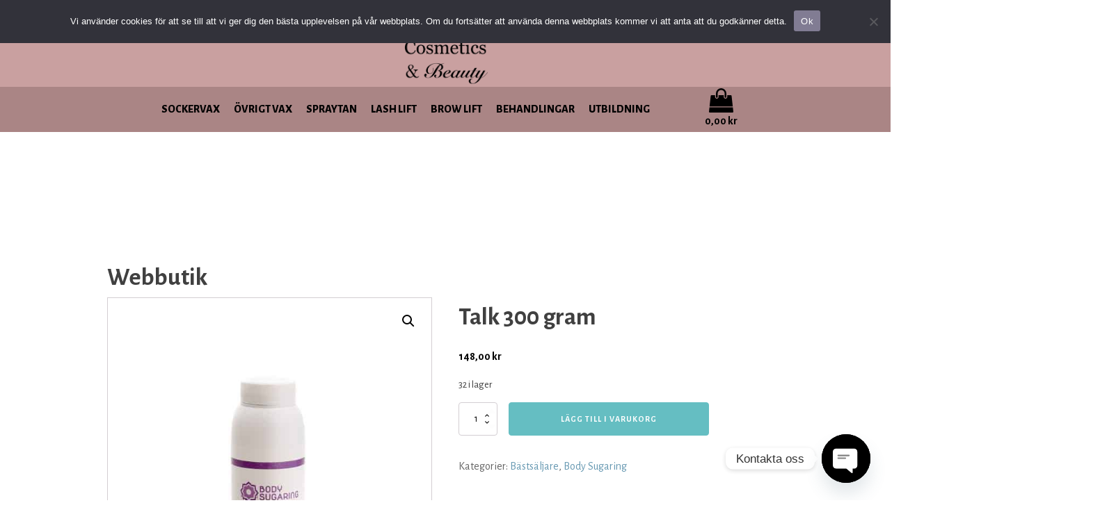

--- FILE ---
content_type: text/html; charset=UTF-8
request_url: https://cosmeticsandbeauty.se/produkt/talk-300-gram/
body_size: 27500
content:
<!DOCTYPE html>
<html lang="sv-SE" >
<head>
<meta charset="UTF-8">
<meta name="viewport" content="width=device-width, initial-scale=1.0">
<!-- WP_HEAD() START -->
<link rel="preload" as="style" href="https://fonts.googleapis.com/css?family=Alegreya+Sans:100,200,300,400,500,600,700,800,900|Alegreya+Sans:100,200,300,400,500,600,700,800,900|Open+Sans:100,200,300,400,500,600,700,800,900|Alegreya:100,200,300,400,500,600,700,800,900|Special+Elite:100,200,300,400,500,600,700,800,900" >
<link rel="stylesheet" href="https://fonts.googleapis.com/css?family=Alegreya+Sans:100,200,300,400,500,600,700,800,900|Alegreya+Sans:100,200,300,400,500,600,700,800,900|Open+Sans:100,200,300,400,500,600,700,800,900|Alegreya:100,200,300,400,500,600,700,800,900|Special+Elite:100,200,300,400,500,600,700,800,900">
<meta name='robots' content='index, follow, max-image-preview:large, max-snippet:-1, max-video-preview:-1' />

	<!-- This site is optimized with the Yoast SEO plugin v26.7 - https://yoast.com/wordpress/plugins/seo/ -->
	<title>Talk 300 gram - Cosmetics and Beauty</title>
	<link rel="canonical" href="https://cosmeticsandbeauty.se/produkt/talk-300-gram/" />
	<meta property="og:locale" content="sv_SE" />
	<meta property="og:type" content="article" />
	<meta property="og:title" content="Talk 300 gram - Cosmetics and Beauty" />
	<meta property="og:description" content="Bodysugarings egna talk 300 gram" />
	<meta property="og:url" content="https://cosmeticsandbeauty.se/produkt/talk-300-gram/" />
	<meta property="og:site_name" content="Cosmetics and Beauty" />
	<meta property="article:publisher" content="https://www.facebook.com/cosmeticsandbeautysverige" />
	<meta property="article:modified_time" content="2025-12-22T11:16:53+00:00" />
	<meta property="og:image" content="https://usercontent.one/wp/cosmeticsandbeauty.se/wp-content/uploads/2023/06/Talk-300-gram-1.jpg?media=1760193491" />
	<meta property="og:image:width" content="1111" />
	<meta property="og:image:height" content="1250" />
	<meta property="og:image:type" content="image/jpeg" />
	<meta name="twitter:card" content="summary_large_image" />
	<meta name="twitter:label1" content="Beräknad lästid" />
	<meta name="twitter:data1" content="1 minut" />
	<script type="application/ld+json" class="yoast-schema-graph">{"@context":"https://schema.org","@graph":[{"@type":"WebPage","@id":"https://cosmeticsandbeauty.se/produkt/talk-300-gram/","url":"https://cosmeticsandbeauty.se/produkt/talk-300-gram/","name":"Talk 300 gram - Cosmetics and Beauty","isPartOf":{"@id":"https://cosmeticsandbeauty.se/#website"},"primaryImageOfPage":{"@id":"https://cosmeticsandbeauty.se/produkt/talk-300-gram/#primaryimage"},"image":{"@id":"https://cosmeticsandbeauty.se/produkt/talk-300-gram/#primaryimage"},"thumbnailUrl":"https://cosmeticsandbeauty.se/wp-content/uploads/2023/06/Talk-300-gram-1.jpg","datePublished":"2023-06-02T12:46:16+00:00","dateModified":"2025-12-22T11:16:53+00:00","breadcrumb":{"@id":"https://cosmeticsandbeauty.se/produkt/talk-300-gram/#breadcrumb"},"inLanguage":"sv-SE","potentialAction":[{"@type":"ReadAction","target":["https://cosmeticsandbeauty.se/produkt/talk-300-gram/"]}]},{"@type":"ImageObject","inLanguage":"sv-SE","@id":"https://cosmeticsandbeauty.se/produkt/talk-300-gram/#primaryimage","url":"https://cosmeticsandbeauty.se/wp-content/uploads/2023/06/Talk-300-gram-1.jpg","contentUrl":"https://cosmeticsandbeauty.se/wp-content/uploads/2023/06/Talk-300-gram-1.jpg","width":1111,"height":1250,"caption":"Talk 300 gram"},{"@type":"BreadcrumbList","@id":"https://cosmeticsandbeauty.se/produkt/talk-300-gram/#breadcrumb","itemListElement":[{"@type":"ListItem","position":1,"name":"Hem","item":"https://cosmeticsandbeauty.se/"},{"@type":"ListItem","position":2,"name":"Webbutik","item":"https://cosmeticsandbeauty.se/butik/"},{"@type":"ListItem","position":3,"name":"Talk 300 gram"}]},{"@type":"WebSite","@id":"https://cosmeticsandbeauty.se/#website","url":"https://cosmeticsandbeauty.se/","name":"Cosmetics and Beauty","description":"Din Skönhetsgrossist","publisher":{"@id":"https://cosmeticsandbeauty.se/#organization"},"potentialAction":[{"@type":"SearchAction","target":{"@type":"EntryPoint","urlTemplate":"https://cosmeticsandbeauty.se/?s={search_term_string}"},"query-input":{"@type":"PropertyValueSpecification","valueRequired":true,"valueName":"search_term_string"}}],"inLanguage":"sv-SE"},{"@type":"Organization","@id":"https://cosmeticsandbeauty.se/#organization","name":"Cosmetics and Beauty","url":"https://cosmeticsandbeauty.se/","logo":{"@type":"ImageObject","inLanguage":"sv-SE","@id":"https://cosmeticsandbeauty.se/#/schema/logo/image/","url":"https://cosmeticsandbeauty.se/wp-content/uploads/2024/04/nyloggasalong.jpg","contentUrl":"https://cosmeticsandbeauty.se/wp-content/uploads/2024/04/nyloggasalong.jpg","width":215,"height":258,"caption":"Cosmetics and Beauty"},"image":{"@id":"https://cosmeticsandbeauty.se/#/schema/logo/image/"},"sameAs":["https://www.facebook.com/cosmeticsandbeautysverige"]}]}</script>
	<!-- / Yoast SEO plugin. -->


<link rel='dns-prefetch' href='//www.googletagmanager.com' />
<link rel='dns-prefetch' href='//capi-automation.s3.us-east-2.amazonaws.com' />
<link rel="alternate" title="oEmbed (JSON)" type="application/json+oembed" href="https://cosmeticsandbeauty.se/wp-json/oembed/1.0/embed?url=https%3A%2F%2Fcosmeticsandbeauty.se%2Fprodukt%2Ftalk-300-gram%2F" />
<link rel="alternate" title="oEmbed (XML)" type="text/xml+oembed" href="https://cosmeticsandbeauty.se/wp-json/oembed/1.0/embed?url=https%3A%2F%2Fcosmeticsandbeauty.se%2Fprodukt%2Ftalk-300-gram%2F&#038;format=xml" />
		<!-- This site uses the Google Analytics by ExactMetrics plugin v8.11.1 - Using Analytics tracking - https://www.exactmetrics.com/ -->
							<script src="//www.googletagmanager.com/gtag/js?id=G-VDQ1HHX0TR"  data-cfasync="false" data-wpfc-render="false" type="text/javascript" async></script>
			<script data-cfasync="false" data-wpfc-render="false" type="text/javascript">
				var em_version = '8.11.1';
				var em_track_user = true;
				var em_no_track_reason = '';
								var ExactMetricsDefaultLocations = {"page_location":"https:\/\/cosmeticsandbeauty.se\/produkt\/talk-300-gram\/"};
								if ( typeof ExactMetricsPrivacyGuardFilter === 'function' ) {
					var ExactMetricsLocations = (typeof ExactMetricsExcludeQuery === 'object') ? ExactMetricsPrivacyGuardFilter( ExactMetricsExcludeQuery ) : ExactMetricsPrivacyGuardFilter( ExactMetricsDefaultLocations );
				} else {
					var ExactMetricsLocations = (typeof ExactMetricsExcludeQuery === 'object') ? ExactMetricsExcludeQuery : ExactMetricsDefaultLocations;
				}

								var disableStrs = [
										'ga-disable-G-VDQ1HHX0TR',
									];

				/* Function to detect opted out users */
				function __gtagTrackerIsOptedOut() {
					for (var index = 0; index < disableStrs.length; index++) {
						if (document.cookie.indexOf(disableStrs[index] + '=true') > -1) {
							return true;
						}
					}

					return false;
				}

				/* Disable tracking if the opt-out cookie exists. */
				if (__gtagTrackerIsOptedOut()) {
					for (var index = 0; index < disableStrs.length; index++) {
						window[disableStrs[index]] = true;
					}
				}

				/* Opt-out function */
				function __gtagTrackerOptout() {
					for (var index = 0; index < disableStrs.length; index++) {
						document.cookie = disableStrs[index] + '=true; expires=Thu, 31 Dec 2099 23:59:59 UTC; path=/';
						window[disableStrs[index]] = true;
					}
				}

				if ('undefined' === typeof gaOptout) {
					function gaOptout() {
						__gtagTrackerOptout();
					}
				}
								window.dataLayer = window.dataLayer || [];

				window.ExactMetricsDualTracker = {
					helpers: {},
					trackers: {},
				};
				if (em_track_user) {
					function __gtagDataLayer() {
						dataLayer.push(arguments);
					}

					function __gtagTracker(type, name, parameters) {
						if (!parameters) {
							parameters = {};
						}

						if (parameters.send_to) {
							__gtagDataLayer.apply(null, arguments);
							return;
						}

						if (type === 'event') {
														parameters.send_to = exactmetrics_frontend.v4_id;
							var hookName = name;
							if (typeof parameters['event_category'] !== 'undefined') {
								hookName = parameters['event_category'] + ':' + name;
							}

							if (typeof ExactMetricsDualTracker.trackers[hookName] !== 'undefined') {
								ExactMetricsDualTracker.trackers[hookName](parameters);
							} else {
								__gtagDataLayer('event', name, parameters);
							}
							
						} else {
							__gtagDataLayer.apply(null, arguments);
						}
					}

					__gtagTracker('js', new Date());
					__gtagTracker('set', {
						'developer_id.dNDMyYj': true,
											});
					if ( ExactMetricsLocations.page_location ) {
						__gtagTracker('set', ExactMetricsLocations);
					}
										__gtagTracker('config', 'G-VDQ1HHX0TR', {"forceSSL":"true"} );
										window.gtag = __gtagTracker;										(function () {
						/* https://developers.google.com/analytics/devguides/collection/analyticsjs/ */
						/* ga and __gaTracker compatibility shim. */
						var noopfn = function () {
							return null;
						};
						var newtracker = function () {
							return new Tracker();
						};
						var Tracker = function () {
							return null;
						};
						var p = Tracker.prototype;
						p.get = noopfn;
						p.set = noopfn;
						p.send = function () {
							var args = Array.prototype.slice.call(arguments);
							args.unshift('send');
							__gaTracker.apply(null, args);
						};
						var __gaTracker = function () {
							var len = arguments.length;
							if (len === 0) {
								return;
							}
							var f = arguments[len - 1];
							if (typeof f !== 'object' || f === null || typeof f.hitCallback !== 'function') {
								if ('send' === arguments[0]) {
									var hitConverted, hitObject = false, action;
									if ('event' === arguments[1]) {
										if ('undefined' !== typeof arguments[3]) {
											hitObject = {
												'eventAction': arguments[3],
												'eventCategory': arguments[2],
												'eventLabel': arguments[4],
												'value': arguments[5] ? arguments[5] : 1,
											}
										}
									}
									if ('pageview' === arguments[1]) {
										if ('undefined' !== typeof arguments[2]) {
											hitObject = {
												'eventAction': 'page_view',
												'page_path': arguments[2],
											}
										}
									}
									if (typeof arguments[2] === 'object') {
										hitObject = arguments[2];
									}
									if (typeof arguments[5] === 'object') {
										Object.assign(hitObject, arguments[5]);
									}
									if ('undefined' !== typeof arguments[1].hitType) {
										hitObject = arguments[1];
										if ('pageview' === hitObject.hitType) {
											hitObject.eventAction = 'page_view';
										}
									}
									if (hitObject) {
										action = 'timing' === arguments[1].hitType ? 'timing_complete' : hitObject.eventAction;
										hitConverted = mapArgs(hitObject);
										__gtagTracker('event', action, hitConverted);
									}
								}
								return;
							}

							function mapArgs(args) {
								var arg, hit = {};
								var gaMap = {
									'eventCategory': 'event_category',
									'eventAction': 'event_action',
									'eventLabel': 'event_label',
									'eventValue': 'event_value',
									'nonInteraction': 'non_interaction',
									'timingCategory': 'event_category',
									'timingVar': 'name',
									'timingValue': 'value',
									'timingLabel': 'event_label',
									'page': 'page_path',
									'location': 'page_location',
									'title': 'page_title',
									'referrer' : 'page_referrer',
								};
								for (arg in args) {
																		if (!(!args.hasOwnProperty(arg) || !gaMap.hasOwnProperty(arg))) {
										hit[gaMap[arg]] = args[arg];
									} else {
										hit[arg] = args[arg];
									}
								}
								return hit;
							}

							try {
								f.hitCallback();
							} catch (ex) {
							}
						};
						__gaTracker.create = newtracker;
						__gaTracker.getByName = newtracker;
						__gaTracker.getAll = function () {
							return [];
						};
						__gaTracker.remove = noopfn;
						__gaTracker.loaded = true;
						window['__gaTracker'] = __gaTracker;
					})();
									} else {
										console.log("");
					(function () {
						function __gtagTracker() {
							return null;
						}

						window['__gtagTracker'] = __gtagTracker;
						window['gtag'] = __gtagTracker;
					})();
									}
			</script>
							<!-- / Google Analytics by ExactMetrics -->
		<style id='wp-img-auto-sizes-contain-inline-css' type='text/css'>
img:is([sizes=auto i],[sizes^="auto," i]){contain-intrinsic-size:3000px 1500px}
/*# sourceURL=wp-img-auto-sizes-contain-inline-css */
</style>
<style id='wp-block-library-inline-css' type='text/css'>
:root{--wp-block-synced-color:#7a00df;--wp-block-synced-color--rgb:122,0,223;--wp-bound-block-color:var(--wp-block-synced-color);--wp-editor-canvas-background:#ddd;--wp-admin-theme-color:#007cba;--wp-admin-theme-color--rgb:0,124,186;--wp-admin-theme-color-darker-10:#006ba1;--wp-admin-theme-color-darker-10--rgb:0,107,160.5;--wp-admin-theme-color-darker-20:#005a87;--wp-admin-theme-color-darker-20--rgb:0,90,135;--wp-admin-border-width-focus:2px}@media (min-resolution:192dpi){:root{--wp-admin-border-width-focus:1.5px}}.wp-element-button{cursor:pointer}:root .has-very-light-gray-background-color{background-color:#eee}:root .has-very-dark-gray-background-color{background-color:#313131}:root .has-very-light-gray-color{color:#eee}:root .has-very-dark-gray-color{color:#313131}:root .has-vivid-green-cyan-to-vivid-cyan-blue-gradient-background{background:linear-gradient(135deg,#00d084,#0693e3)}:root .has-purple-crush-gradient-background{background:linear-gradient(135deg,#34e2e4,#4721fb 50%,#ab1dfe)}:root .has-hazy-dawn-gradient-background{background:linear-gradient(135deg,#faaca8,#dad0ec)}:root .has-subdued-olive-gradient-background{background:linear-gradient(135deg,#fafae1,#67a671)}:root .has-atomic-cream-gradient-background{background:linear-gradient(135deg,#fdd79a,#004a59)}:root .has-nightshade-gradient-background{background:linear-gradient(135deg,#330968,#31cdcf)}:root .has-midnight-gradient-background{background:linear-gradient(135deg,#020381,#2874fc)}:root{--wp--preset--font-size--normal:16px;--wp--preset--font-size--huge:42px}.has-regular-font-size{font-size:1em}.has-larger-font-size{font-size:2.625em}.has-normal-font-size{font-size:var(--wp--preset--font-size--normal)}.has-huge-font-size{font-size:var(--wp--preset--font-size--huge)}.has-text-align-center{text-align:center}.has-text-align-left{text-align:left}.has-text-align-right{text-align:right}.has-fit-text{white-space:nowrap!important}#end-resizable-editor-section{display:none}.aligncenter{clear:both}.items-justified-left{justify-content:flex-start}.items-justified-center{justify-content:center}.items-justified-right{justify-content:flex-end}.items-justified-space-between{justify-content:space-between}.screen-reader-text{border:0;clip-path:inset(50%);height:1px;margin:-1px;overflow:hidden;padding:0;position:absolute;width:1px;word-wrap:normal!important}.screen-reader-text:focus{background-color:#ddd;clip-path:none;color:#444;display:block;font-size:1em;height:auto;left:5px;line-height:normal;padding:15px 23px 14px;text-decoration:none;top:5px;width:auto;z-index:100000}html :where(.has-border-color){border-style:solid}html :where([style*=border-top-color]){border-top-style:solid}html :where([style*=border-right-color]){border-right-style:solid}html :where([style*=border-bottom-color]){border-bottom-style:solid}html :where([style*=border-left-color]){border-left-style:solid}html :where([style*=border-width]){border-style:solid}html :where([style*=border-top-width]){border-top-style:solid}html :where([style*=border-right-width]){border-right-style:solid}html :where([style*=border-bottom-width]){border-bottom-style:solid}html :where([style*=border-left-width]){border-left-style:solid}html :where(img[class*=wp-image-]){height:auto;max-width:100%}:where(figure){margin:0 0 1em}html :where(.is-position-sticky){--wp-admin--admin-bar--position-offset:var(--wp-admin--admin-bar--height,0px)}@media screen and (max-width:600px){html :where(.is-position-sticky){--wp-admin--admin-bar--position-offset:0px}}

/*# sourceURL=wp-block-library-inline-css */
</style><style id='global-styles-inline-css' type='text/css'>
:root{--wp--preset--aspect-ratio--square: 1;--wp--preset--aspect-ratio--4-3: 4/3;--wp--preset--aspect-ratio--3-4: 3/4;--wp--preset--aspect-ratio--3-2: 3/2;--wp--preset--aspect-ratio--2-3: 2/3;--wp--preset--aspect-ratio--16-9: 16/9;--wp--preset--aspect-ratio--9-16: 9/16;--wp--preset--color--black: #000000;--wp--preset--color--cyan-bluish-gray: #abb8c3;--wp--preset--color--white: #ffffff;--wp--preset--color--pale-pink: #f78da7;--wp--preset--color--vivid-red: #cf2e2e;--wp--preset--color--luminous-vivid-orange: #ff6900;--wp--preset--color--luminous-vivid-amber: #fcb900;--wp--preset--color--light-green-cyan: #7bdcb5;--wp--preset--color--vivid-green-cyan: #00d084;--wp--preset--color--pale-cyan-blue: #8ed1fc;--wp--preset--color--vivid-cyan-blue: #0693e3;--wp--preset--color--vivid-purple: #9b51e0;--wp--preset--gradient--vivid-cyan-blue-to-vivid-purple: linear-gradient(135deg,rgb(6,147,227) 0%,rgb(155,81,224) 100%);--wp--preset--gradient--light-green-cyan-to-vivid-green-cyan: linear-gradient(135deg,rgb(122,220,180) 0%,rgb(0,208,130) 100%);--wp--preset--gradient--luminous-vivid-amber-to-luminous-vivid-orange: linear-gradient(135deg,rgb(252,185,0) 0%,rgb(255,105,0) 100%);--wp--preset--gradient--luminous-vivid-orange-to-vivid-red: linear-gradient(135deg,rgb(255,105,0) 0%,rgb(207,46,46) 100%);--wp--preset--gradient--very-light-gray-to-cyan-bluish-gray: linear-gradient(135deg,rgb(238,238,238) 0%,rgb(169,184,195) 100%);--wp--preset--gradient--cool-to-warm-spectrum: linear-gradient(135deg,rgb(74,234,220) 0%,rgb(151,120,209) 20%,rgb(207,42,186) 40%,rgb(238,44,130) 60%,rgb(251,105,98) 80%,rgb(254,248,76) 100%);--wp--preset--gradient--blush-light-purple: linear-gradient(135deg,rgb(255,206,236) 0%,rgb(152,150,240) 100%);--wp--preset--gradient--blush-bordeaux: linear-gradient(135deg,rgb(254,205,165) 0%,rgb(254,45,45) 50%,rgb(107,0,62) 100%);--wp--preset--gradient--luminous-dusk: linear-gradient(135deg,rgb(255,203,112) 0%,rgb(199,81,192) 50%,rgb(65,88,208) 100%);--wp--preset--gradient--pale-ocean: linear-gradient(135deg,rgb(255,245,203) 0%,rgb(182,227,212) 50%,rgb(51,167,181) 100%);--wp--preset--gradient--electric-grass: linear-gradient(135deg,rgb(202,248,128) 0%,rgb(113,206,126) 100%);--wp--preset--gradient--midnight: linear-gradient(135deg,rgb(2,3,129) 0%,rgb(40,116,252) 100%);--wp--preset--font-size--small: 13px;--wp--preset--font-size--medium: 20px;--wp--preset--font-size--large: 36px;--wp--preset--font-size--x-large: 42px;--wp--preset--spacing--20: 0.44rem;--wp--preset--spacing--30: 0.67rem;--wp--preset--spacing--40: 1rem;--wp--preset--spacing--50: 1.5rem;--wp--preset--spacing--60: 2.25rem;--wp--preset--spacing--70: 3.38rem;--wp--preset--spacing--80: 5.06rem;--wp--preset--shadow--natural: 6px 6px 9px rgba(0, 0, 0, 0.2);--wp--preset--shadow--deep: 12px 12px 50px rgba(0, 0, 0, 0.4);--wp--preset--shadow--sharp: 6px 6px 0px rgba(0, 0, 0, 0.2);--wp--preset--shadow--outlined: 6px 6px 0px -3px rgb(255, 255, 255), 6px 6px rgb(0, 0, 0);--wp--preset--shadow--crisp: 6px 6px 0px rgb(0, 0, 0);}:where(.is-layout-flex){gap: 0.5em;}:where(.is-layout-grid){gap: 0.5em;}body .is-layout-flex{display: flex;}.is-layout-flex{flex-wrap: wrap;align-items: center;}.is-layout-flex > :is(*, div){margin: 0;}body .is-layout-grid{display: grid;}.is-layout-grid > :is(*, div){margin: 0;}:where(.wp-block-columns.is-layout-flex){gap: 2em;}:where(.wp-block-columns.is-layout-grid){gap: 2em;}:where(.wp-block-post-template.is-layout-flex){gap: 1.25em;}:where(.wp-block-post-template.is-layout-grid){gap: 1.25em;}.has-black-color{color: var(--wp--preset--color--black) !important;}.has-cyan-bluish-gray-color{color: var(--wp--preset--color--cyan-bluish-gray) !important;}.has-white-color{color: var(--wp--preset--color--white) !important;}.has-pale-pink-color{color: var(--wp--preset--color--pale-pink) !important;}.has-vivid-red-color{color: var(--wp--preset--color--vivid-red) !important;}.has-luminous-vivid-orange-color{color: var(--wp--preset--color--luminous-vivid-orange) !important;}.has-luminous-vivid-amber-color{color: var(--wp--preset--color--luminous-vivid-amber) !important;}.has-light-green-cyan-color{color: var(--wp--preset--color--light-green-cyan) !important;}.has-vivid-green-cyan-color{color: var(--wp--preset--color--vivid-green-cyan) !important;}.has-pale-cyan-blue-color{color: var(--wp--preset--color--pale-cyan-blue) !important;}.has-vivid-cyan-blue-color{color: var(--wp--preset--color--vivid-cyan-blue) !important;}.has-vivid-purple-color{color: var(--wp--preset--color--vivid-purple) !important;}.has-black-background-color{background-color: var(--wp--preset--color--black) !important;}.has-cyan-bluish-gray-background-color{background-color: var(--wp--preset--color--cyan-bluish-gray) !important;}.has-white-background-color{background-color: var(--wp--preset--color--white) !important;}.has-pale-pink-background-color{background-color: var(--wp--preset--color--pale-pink) !important;}.has-vivid-red-background-color{background-color: var(--wp--preset--color--vivid-red) !important;}.has-luminous-vivid-orange-background-color{background-color: var(--wp--preset--color--luminous-vivid-orange) !important;}.has-luminous-vivid-amber-background-color{background-color: var(--wp--preset--color--luminous-vivid-amber) !important;}.has-light-green-cyan-background-color{background-color: var(--wp--preset--color--light-green-cyan) !important;}.has-vivid-green-cyan-background-color{background-color: var(--wp--preset--color--vivid-green-cyan) !important;}.has-pale-cyan-blue-background-color{background-color: var(--wp--preset--color--pale-cyan-blue) !important;}.has-vivid-cyan-blue-background-color{background-color: var(--wp--preset--color--vivid-cyan-blue) !important;}.has-vivid-purple-background-color{background-color: var(--wp--preset--color--vivid-purple) !important;}.has-black-border-color{border-color: var(--wp--preset--color--black) !important;}.has-cyan-bluish-gray-border-color{border-color: var(--wp--preset--color--cyan-bluish-gray) !important;}.has-white-border-color{border-color: var(--wp--preset--color--white) !important;}.has-pale-pink-border-color{border-color: var(--wp--preset--color--pale-pink) !important;}.has-vivid-red-border-color{border-color: var(--wp--preset--color--vivid-red) !important;}.has-luminous-vivid-orange-border-color{border-color: var(--wp--preset--color--luminous-vivid-orange) !important;}.has-luminous-vivid-amber-border-color{border-color: var(--wp--preset--color--luminous-vivid-amber) !important;}.has-light-green-cyan-border-color{border-color: var(--wp--preset--color--light-green-cyan) !important;}.has-vivid-green-cyan-border-color{border-color: var(--wp--preset--color--vivid-green-cyan) !important;}.has-pale-cyan-blue-border-color{border-color: var(--wp--preset--color--pale-cyan-blue) !important;}.has-vivid-cyan-blue-border-color{border-color: var(--wp--preset--color--vivid-cyan-blue) !important;}.has-vivid-purple-border-color{border-color: var(--wp--preset--color--vivid-purple) !important;}.has-vivid-cyan-blue-to-vivid-purple-gradient-background{background: var(--wp--preset--gradient--vivid-cyan-blue-to-vivid-purple) !important;}.has-light-green-cyan-to-vivid-green-cyan-gradient-background{background: var(--wp--preset--gradient--light-green-cyan-to-vivid-green-cyan) !important;}.has-luminous-vivid-amber-to-luminous-vivid-orange-gradient-background{background: var(--wp--preset--gradient--luminous-vivid-amber-to-luminous-vivid-orange) !important;}.has-luminous-vivid-orange-to-vivid-red-gradient-background{background: var(--wp--preset--gradient--luminous-vivid-orange-to-vivid-red) !important;}.has-very-light-gray-to-cyan-bluish-gray-gradient-background{background: var(--wp--preset--gradient--very-light-gray-to-cyan-bluish-gray) !important;}.has-cool-to-warm-spectrum-gradient-background{background: var(--wp--preset--gradient--cool-to-warm-spectrum) !important;}.has-blush-light-purple-gradient-background{background: var(--wp--preset--gradient--blush-light-purple) !important;}.has-blush-bordeaux-gradient-background{background: var(--wp--preset--gradient--blush-bordeaux) !important;}.has-luminous-dusk-gradient-background{background: var(--wp--preset--gradient--luminous-dusk) !important;}.has-pale-ocean-gradient-background{background: var(--wp--preset--gradient--pale-ocean) !important;}.has-electric-grass-gradient-background{background: var(--wp--preset--gradient--electric-grass) !important;}.has-midnight-gradient-background{background: var(--wp--preset--gradient--midnight) !important;}.has-small-font-size{font-size: var(--wp--preset--font-size--small) !important;}.has-medium-font-size{font-size: var(--wp--preset--font-size--medium) !important;}.has-large-font-size{font-size: var(--wp--preset--font-size--large) !important;}.has-x-large-font-size{font-size: var(--wp--preset--font-size--x-large) !important;}
/*# sourceURL=global-styles-inline-css */
</style>

<style id='classic-theme-styles-inline-css' type='text/css'>
/*! This file is auto-generated */
.wp-block-button__link{color:#fff;background-color:#32373c;border-radius:9999px;box-shadow:none;text-decoration:none;padding:calc(.667em + 2px) calc(1.333em + 2px);font-size:1.125em}.wp-block-file__button{background:#32373c;color:#fff;text-decoration:none}
/*# sourceURL=/wp-includes/css/classic-themes.min.css */
</style>
<link rel='stylesheet' id='contact-form-7-css' href='https://usercontent.one/wp/cosmeticsandbeauty.se/wp-content/plugins/contact-form-7/includes/css/styles.css?ver=6.1.4&media=1760193491' type='text/css' media='all' />
<link rel='stylesheet' id='cookie-notice-front-css' href='https://usercontent.one/wp/cosmeticsandbeauty.se/wp-content/plugins/cookie-notice/css/front.min.css?ver=2.5.11&media=1760193491' type='text/css' media='all' />
<link rel='stylesheet' id='oxygen-css' href='https://usercontent.one/wp/cosmeticsandbeauty.se/wp-content/plugins/oxygen/component-framework/oxygen.css?ver=4.9.5&media=1760193491' type='text/css' media='all' />
<link rel='stylesheet' id='wc-svea-checkout-part-payment-widget-css' href='https://usercontent.one/wp/cosmeticsandbeauty.se/wp-content/plugins/svea-checkout-for-woocommerce/assets/css/frontend/part-payment/part-payment-module.min.css?ver=3.4.3&media=1760193491' type='text/css' media='all' />
<link rel='stylesheet' id='photoswipe-css' href='https://usercontent.one/wp/cosmeticsandbeauty.se/wp-content/plugins/woocommerce/assets/css/photoswipe/photoswipe.min.css?ver=10.4.3&media=1760193491' type='text/css' media='all' />
<link rel='stylesheet' id='photoswipe-default-skin-css' href='https://usercontent.one/wp/cosmeticsandbeauty.se/wp-content/plugins/woocommerce/assets/css/photoswipe/default-skin/default-skin.min.css?ver=10.4.3&media=1760193491' type='text/css' media='all' />
<link rel='stylesheet' id='woocommerce-layout-css' href='https://usercontent.one/wp/cosmeticsandbeauty.se/wp-content/plugins/woocommerce/assets/css/woocommerce-layout.css?ver=10.4.3&media=1760193491' type='text/css' media='all' />
<link rel='stylesheet' id='woocommerce-smallscreen-css' href='https://usercontent.one/wp/cosmeticsandbeauty.se/wp-content/plugins/woocommerce/assets/css/woocommerce-smallscreen.css?ver=10.4.3&media=1760193491' type='text/css' media='only screen and (max-width: 768px)' />
<link rel='stylesheet' id='woocommerce-general-css' href='https://usercontent.one/wp/cosmeticsandbeauty.se/wp-content/plugins/woocommerce/assets/css/woocommerce.css?ver=10.4.3&media=1760193491' type='text/css' media='all' />
<style id='woocommerce-inline-inline-css' type='text/css'>
.woocommerce form .form-row .required { visibility: visible; }
/*# sourceURL=woocommerce-inline-inline-css */
</style>
<link rel='stylesheet' id='chaty-front-css-css' href='https://usercontent.one/wp/cosmeticsandbeauty.se/wp-content/plugins/chaty/css/chaty-front.min.css?ver=3.5.11758713967&media=1760193491' type='text/css' media='all' />
<link rel='stylesheet' id='swish-ecommerce-css' href='https://usercontent.one/wp/cosmeticsandbeauty.se/wp-content/plugins/woo-swish-e-commerce/assets/stylesheets/swish.css?ver=3.7.6&media=1760193491' type='text/css' media='all' />
<script type="text/javascript" id="woocommerce-google-analytics-integration-gtag-js-after">
/* <![CDATA[ */
/* Google Analytics for WooCommerce (gtag.js) */
					window.dataLayer = window.dataLayer || [];
					function gtag(){dataLayer.push(arguments);}
					// Set up default consent state.
					for ( const mode of [{"analytics_storage":"denied","ad_storage":"denied","ad_user_data":"denied","ad_personalization":"denied","region":["AT","BE","BG","HR","CY","CZ","DK","EE","FI","FR","DE","GR","HU","IS","IE","IT","LV","LI","LT","LU","MT","NL","NO","PL","PT","RO","SK","SI","ES","SE","GB","CH"]}] || [] ) {
						gtag( "consent", "default", { "wait_for_update": 500, ...mode } );
					}
					gtag("js", new Date());
					gtag("set", "developer_id.dOGY3NW", true);
					gtag("config", "GT-PBGJHXP", {"track_404":true,"allow_google_signals":true,"logged_in":false,"linker":{"domains":[],"allow_incoming":false},"custom_map":{"dimension1":"logged_in"}});
//# sourceURL=woocommerce-google-analytics-integration-gtag-js-after
/* ]]> */
</script>
<script type="text/javascript" src="https://usercontent.one/wp/cosmeticsandbeauty.se/wp-content/plugins/google-analytics-dashboard-for-wp/assets/js/frontend-gtag.min.js?ver=8.11.1&media=1760193491" id="exactmetrics-frontend-script-js" async="async" data-wp-strategy="async"></script>
<script data-cfasync="false" data-wpfc-render="false" type="text/javascript" id='exactmetrics-frontend-script-js-extra'>/* <![CDATA[ */
var exactmetrics_frontend = {"js_events_tracking":"true","download_extensions":"zip,mp3,mpeg,pdf,docx,pptx,xlsx,rar","inbound_paths":"[{\"path\":\"\\\/go\\\/\",\"label\":\"affiliate\"},{\"path\":\"\\\/recommend\\\/\",\"label\":\"affiliate\"}]","home_url":"https:\/\/cosmeticsandbeauty.se","hash_tracking":"false","v4_id":"G-VDQ1HHX0TR"};/* ]]> */
</script>
<script type="text/javascript" id="cookie-notice-front-js-before">
/* <![CDATA[ */
var cnArgs = {"ajaxUrl":"https:\/\/cosmeticsandbeauty.se\/wp-admin\/admin-ajax.php","nonce":"3a19a436b9","hideEffect":"fade","position":"top","onScroll":false,"onScrollOffset":100,"onClick":false,"cookieName":"cookie_notice_accepted","cookieTime":2592000,"cookieTimeRejected":2592000,"globalCookie":false,"redirection":false,"cache":true,"revokeCookies":false,"revokeCookiesOpt":"automatic"};

//# sourceURL=cookie-notice-front-js-before
/* ]]> */
</script>
<script type="text/javascript" src="https://usercontent.one/wp/cosmeticsandbeauty.se/wp-content/plugins/cookie-notice/js/front.min.js?ver=2.5.11&media=1760193491" id="cookie-notice-front-js"></script>
<script type="text/javascript" src="https://cosmeticsandbeauty.se/wp-includes/js/jquery/jquery.min.js?ver=3.7.1" id="jquery-core-js"></script>
<script type="text/javascript" src="https://usercontent.one/wp/cosmeticsandbeauty.se/wp-content/plugins/woocommerce/assets/js/jquery-blockui/jquery.blockUI.min.js?ver=2.7.0-wc.10.4.3&media=1760193491" id="wc-jquery-blockui-js" defer="defer" data-wp-strategy="defer"></script>
<script type="text/javascript" id="wc-add-to-cart-js-extra">
/* <![CDATA[ */
var wc_add_to_cart_params = {"ajax_url":"/wp-admin/admin-ajax.php","wc_ajax_url":"/?wc-ajax=%%endpoint%%","i18n_view_cart":"Visa varukorg","cart_url":"https://cosmeticsandbeauty.se/varukorgen/","is_cart":"","cart_redirect_after_add":"no"};
//# sourceURL=wc-add-to-cart-js-extra
/* ]]> */
</script>
<script type="text/javascript" src="https://usercontent.one/wp/cosmeticsandbeauty.se/wp-content/plugins/woocommerce/assets/js/frontend/add-to-cart.min.js?ver=10.4.3&media=1760193491" id="wc-add-to-cart-js" defer="defer" data-wp-strategy="defer"></script>
<script type="text/javascript" src="https://usercontent.one/wp/cosmeticsandbeauty.se/wp-content/plugins/woocommerce/assets/js/zoom/jquery.zoom.min.js?ver=1.7.21-wc.10.4.3&media=1760193491" id="wc-zoom-js" defer="defer" data-wp-strategy="defer"></script>
<script type="text/javascript" src="https://usercontent.one/wp/cosmeticsandbeauty.se/wp-content/plugins/woocommerce/assets/js/flexslider/jquery.flexslider.min.js?ver=2.7.2-wc.10.4.3&media=1760193491" id="wc-flexslider-js" defer="defer" data-wp-strategy="defer"></script>
<script type="text/javascript" src="https://usercontent.one/wp/cosmeticsandbeauty.se/wp-content/plugins/woocommerce/assets/js/photoswipe/photoswipe.min.js?ver=4.1.1-wc.10.4.3&media=1760193491" id="wc-photoswipe-js" defer="defer" data-wp-strategy="defer"></script>
<script type="text/javascript" src="https://usercontent.one/wp/cosmeticsandbeauty.se/wp-content/plugins/woocommerce/assets/js/photoswipe/photoswipe-ui-default.min.js?ver=4.1.1-wc.10.4.3&media=1760193491" id="wc-photoswipe-ui-default-js" defer="defer" data-wp-strategy="defer"></script>
<script type="text/javascript" id="wc-single-product-js-extra">
/* <![CDATA[ */
var wc_single_product_params = {"i18n_required_rating_text":"V\u00e4lj ett betyg","i18n_rating_options":["1 av 5 stj\u00e4rnor","2 av 5 stj\u00e4rnor","3 av 5 stj\u00e4rnor","4 av 5 stj\u00e4rnor","5 av 5 stj\u00e4rnor"],"i18n_product_gallery_trigger_text":"Visa bildgalleri i fullsk\u00e4rm","review_rating_required":"yes","flexslider":{"rtl":false,"animation":"slide","smoothHeight":true,"directionNav":false,"controlNav":"thumbnails","slideshow":false,"animationSpeed":500,"animationLoop":false,"allowOneSlide":false,"touch":false},"zoom_enabled":"1","zoom_options":[],"photoswipe_enabled":"1","photoswipe_options":{"shareEl":false,"closeOnScroll":false,"history":false,"hideAnimationDuration":0,"showAnimationDuration":0},"flexslider_enabled":"1"};
//# sourceURL=wc-single-product-js-extra
/* ]]> */
</script>
<script type="text/javascript" src="https://usercontent.one/wp/cosmeticsandbeauty.se/wp-content/plugins/woocommerce/assets/js/frontend/single-product.min.js?ver=10.4.3&media=1760193491" id="wc-single-product-js" defer="defer" data-wp-strategy="defer"></script>
<script type="text/javascript" src="https://usercontent.one/wp/cosmeticsandbeauty.se/wp-content/plugins/woocommerce/assets/js/js-cookie/js.cookie.min.js?ver=2.1.4-wc.10.4.3&media=1760193491" id="wc-js-cookie-js" defer="defer" data-wp-strategy="defer"></script>
<script type="text/javascript" id="woocommerce-js-extra">
/* <![CDATA[ */
var woocommerce_params = {"ajax_url":"/wp-admin/admin-ajax.php","wc_ajax_url":"/?wc-ajax=%%endpoint%%","i18n_password_show":"Visa l\u00f6senord","i18n_password_hide":"D\u00f6lj l\u00f6senord"};
//# sourceURL=woocommerce-js-extra
/* ]]> */
</script>
<script type="text/javascript" src="https://usercontent.one/wp/cosmeticsandbeauty.se/wp-content/plugins/woocommerce/assets/js/frontend/woocommerce.min.js?ver=10.4.3&media=1760193491" id="woocommerce-js" defer="defer" data-wp-strategy="defer"></script>
<script type="text/javascript" id="waiting-for-swish-callback-js-extra">
/* <![CDATA[ */
var swish = {"logo":"https://cosmeticsandbeauty.se/wp-content/plugins/woo-swish-e-commerce/assets/images/Swish_Logo_Primary_Light-BG_SVG.svg","ajaxurl":"https://cosmeticsandbeauty.se/wp-admin/admin-ajax.php","nonce":"d876737a91","message":"Starta din Swish app och godk\u00e4nn betalningen","frontendLogging":""};
//# sourceURL=waiting-for-swish-callback-js-extra
/* ]]> */
</script>
<script type="text/javascript" src="https://usercontent.one/wp/cosmeticsandbeauty.se/wp-content/plugins/woo-swish-e-commerce/assets/javascript/swish.js?ver=3.7.6&media=1760193491" id="waiting-for-swish-callback-js"></script>
<link rel="https://api.w.org/" href="https://cosmeticsandbeauty.se/wp-json/" /><link rel="alternate" title="JSON" type="application/json" href="https://cosmeticsandbeauty.se/wp-json/wp/v2/product/21575" /><link rel="EditURI" type="application/rsd+xml" title="RSD" href="https://cosmeticsandbeauty.se/xmlrpc.php?rsd" />

		<!-- GA Google Analytics @ https://m0n.co/ga -->
		<script async src="https://www.googletagmanager.com/gtag/js?id=UA-149648820-1"></script>
		<script>
			window.dataLayer = window.dataLayer || [];
			function gtag(){dataLayer.push(arguments);}
			gtag('js', new Date());
			gtag('config', 'UA-149648820-1');
		</script>

	<meta name="google-site-verification" content="XrirJ9c_Ilt6bei9nO1pt0q9kMxeIh37PHc_B6T84Fc" />
<!-- Google tag (gtag.js) -->
<script async src="https://www.googletagmanager.com/gtag/js?id=AW-707482617"></script>
<script>
  window.dataLayer = window.dataLayer || [];
  function gtag(){dataLayer.push(arguments);}
  gtag('js', new Date());

  gtag('config', 'AW-707482617');
</script>
<style>[class*=" icon-oc-"],[class^=icon-oc-]{speak:none;font-style:normal;font-weight:400;font-variant:normal;text-transform:none;line-height:1;-webkit-font-smoothing:antialiased;-moz-osx-font-smoothing:grayscale}.icon-oc-one-com-white-32px-fill:before{content:"901"}.icon-oc-one-com:before{content:"900"}#one-com-icon,.toplevel_page_onecom-wp .wp-menu-image{speak:none;display:flex;align-items:center;justify-content:center;text-transform:none;line-height:1;-webkit-font-smoothing:antialiased;-moz-osx-font-smoothing:grayscale}.onecom-wp-admin-bar-item>a,.toplevel_page_onecom-wp>.wp-menu-name{font-size:16px;font-weight:400;line-height:1}.toplevel_page_onecom-wp>.wp-menu-name img{width:69px;height:9px;}.wp-submenu-wrap.wp-submenu>.wp-submenu-head>img{width:88px;height:auto}.onecom-wp-admin-bar-item>a img{height:7px!important}.onecom-wp-admin-bar-item>a img,.toplevel_page_onecom-wp>.wp-menu-name img{opacity:.8}.onecom-wp-admin-bar-item.hover>a img,.toplevel_page_onecom-wp.wp-has-current-submenu>.wp-menu-name img,li.opensub>a.toplevel_page_onecom-wp>.wp-menu-name img{opacity:1}#one-com-icon:before,.onecom-wp-admin-bar-item>a:before,.toplevel_page_onecom-wp>.wp-menu-image:before{content:'';position:static!important;background-color:rgba(240,245,250,.4);border-radius:102px;width:18px;height:18px;padding:0!important}.onecom-wp-admin-bar-item>a:before{width:14px;height:14px}.onecom-wp-admin-bar-item.hover>a:before,.toplevel_page_onecom-wp.opensub>a>.wp-menu-image:before,.toplevel_page_onecom-wp.wp-has-current-submenu>.wp-menu-image:before{background-color:#76b82a}.onecom-wp-admin-bar-item>a{display:inline-flex!important;align-items:center;justify-content:center}#one-com-logo-wrapper{font-size:4em}#one-com-icon{vertical-align:middle}.imagify-welcome{display:none !important;}</style><!-- Google site verification - Google for WooCommerce -->
<meta name="google-site-verification" content="XrirJ9c_Ilt6bei9nO1pt0q9kMxeIh37PHc_B6T84Fc" />
	<noscript><style>.woocommerce-product-gallery{ opacity: 1 !important; }</style></noscript>
				<script  type="text/javascript">
				!function(f,b,e,v,n,t,s){if(f.fbq)return;n=f.fbq=function(){n.callMethod?
					n.callMethod.apply(n,arguments):n.queue.push(arguments)};if(!f._fbq)f._fbq=n;
					n.push=n;n.loaded=!0;n.version='2.0';n.queue=[];t=b.createElement(e);t.async=!0;
					t.src=v;s=b.getElementsByTagName(e)[0];s.parentNode.insertBefore(t,s)}(window,
					document,'script','https://connect.facebook.net/en_US/fbevents.js');
			</script>
			<!-- WooCommerce Facebook Integration Begin -->
			<script  type="text/javascript">

				fbq('init', '765922587310487', {}, {
    "agent": "woocommerce_2-10.4.3-3.5.15"
});

				document.addEventListener( 'DOMContentLoaded', function() {
					// Insert placeholder for events injected when a product is added to the cart through AJAX.
					document.body.insertAdjacentHTML( 'beforeend', '<div class=\"wc-facebook-pixel-event-placeholder\"></div>' );
				}, false );

			</script>
			<!-- WooCommerce Facebook Integration End -->
			<link rel="icon" href="https://usercontent.one/wp/cosmeticsandbeauty.se/wp-content/uploads/2024/12/cropped-2020-11-03-23.42.17-32x32.png?media=1760193491" sizes="32x32" />
<link rel="icon" href="https://usercontent.one/wp/cosmeticsandbeauty.se/wp-content/uploads/2024/12/cropped-2020-11-03-23.42.17-192x192.png?media=1760193491" sizes="192x192" />
<link rel="apple-touch-icon" href="https://usercontent.one/wp/cosmeticsandbeauty.se/wp-content/uploads/2024/12/cropped-2020-11-03-23.42.17-180x180.png?media=1760193491" />
<meta name="msapplication-TileImage" content="https://usercontent.one/wp/cosmeticsandbeauty.se/wp-content/uploads/2024/12/cropped-2020-11-03-23.42.17-270x270.png?media=1760193491" />
<link rel='stylesheet' id='oxygen-cache-20486-css' href='//cosmeticsandbeauty.se/wp-content/uploads/oxygen/css/20486.css?cache=1760293113&#038;ver=6.9' type='text/css' media='all' />
<link rel='stylesheet' id='oxygen-cache-19139-css' href='//cosmeticsandbeauty.se/wp-content/uploads/oxygen/css/19139.css?cache=1760463303&#038;ver=6.9' type='text/css' media='all' />
<link rel='stylesheet' id='oxygen-cache-19138-css' href='//cosmeticsandbeauty.se/wp-content/uploads/oxygen/css/19138.css?cache=1760429112&#038;ver=6.9' type='text/css' media='all' />
<link rel='stylesheet' id='oxygen-universal-styles-css' href='//cosmeticsandbeauty.se/wp-content/uploads/oxygen/css/universal.css?cache=1765910000&#038;ver=6.9' type='text/css' media='all' />
<!-- END OF WP_HEAD() -->
<link rel='stylesheet' id='wc-blocks-style-css' href='https://usercontent.one/wp/cosmeticsandbeauty.se/wp-content/plugins/woocommerce/assets/client/blocks/wc-blocks.css?ver=wc-10.4.3&media=1760193491' type='text/css' media='all' />
</head>
<body data-rsssl=1 class="wp-singular product-template-default single single-product postid-21575 wp-theme-oxygen-is-not-a-theme  wp-embed-responsive theme-oxygen-is-not-a-theme cookies-not-set oxygen-body woocommerce woocommerce-page woocommerce-no-js" >




						<header id="_header-118-19139" class="oxy-header-wrapper oxy-sticky-header oxy-overlay-header oxy-header" ><div id="_header_row-119-19139" class="oxy-header-row" ><div class="oxy-header-container"><div id="_header_left-120-19139" class="oxy-header-left" ><div id="fancy_icon-121-19139" class="ct-fancy-icon" ><svg id="svg-fancy_icon-121-19139"><use xlink:href="#FontAwesomeicon-envelope"></use></svg></div><div id="text_block-122-19139" class="ct-text-block" ><b>Info@cosmeticsandbeauty.se</b></div><div id="fancy_icon-123-19139" class="ct-fancy-icon" ><svg id="svg-fancy_icon-123-19139"><use xlink:href="#FontAwesomeicon-map-marker"></use></svg></div><div id="text_block-124-19139" class="ct-text-block" ><b>Isbergs gata 26b, 211 19 Malmö</b></div></div><div id="_header_center-125-19139" class="oxy-header-center" ><a id="link_text-126-19139" class="ct-link-text" href="https://cosmeticsandbeauty.se/mitt-konto/"   ><b>Logga in</b></a><a id="link_text-127-19139" class="ct-link-text" href="https://cosmeticsandbeauty.se/registrering/"   ><b>Registrera&nbsp;företagskund</b></a><a id="link_text-128-19139" class="ct-link-text" href="https://cosmeticsandbeauty.se/registrering-privatperson/"   ><b>Registrera privatkund</b></a></div><div id="_header_right-129-19139" class="oxy-header-right" ><div id="_social_icons-130-19139" class="oxy-social-icons" ><a href='https://www.facebook.com/cosmeticsandbeautysverige/' target='_blank' class='oxy-social-icons-facebook'><svg><title>Visit our Facebook</title><use xlink:href='#oxy-social-icons-icon-facebook'></use></svg></a><a href='https://www.instagram.com/cosmeticsandbeautyab/' target='_blank' class='oxy-social-icons-instagram'><svg><title>Visit our Instagram</title><use xlink:href='#oxy-social-icons-icon-instagram'></use></svg></a></div></div></div></div><div id="_header_row-221-19139" class="oxy-header-row" ><div class="oxy-header-container"><div id="_header_left-222-19139" class="oxy-header-left" ></div><div id="_header_center-225-19139" class="oxy-header-center" ><a id="link-251-19139" class="ct-link" href="https://cosmeticsandbeauty.se/"   ><img  id="image-224-19139" alt="" src="https://usercontent.one/wp/cosmeticsandbeauty.se/wp-content/uploads/2024/12/CB.png?media=1760193491" class="ct-image"/></a></div><div id="_header_right-227-19139" class="oxy-header-right" ></div></div></div><div id="_header_row-208-19139" class="oxygen-hide-in-sticky oxy-header-row" ><div class="oxy-header-container"><div id="_header_left-209-19139" class="oxy-header-left" ></div><div id="_header_center-212-19139" class="oxy-header-center" ><nav id="_nav_menu-213-19139" class="oxy-nav-menu oxy-nav-menu-dropdowns" ><div class='oxy-menu-toggle'><div class='oxy-nav-menu-hamburger-wrap'><div class='oxy-nav-menu-hamburger'><div class='oxy-nav-menu-hamburger-line'></div><div class='oxy-nav-menu-hamburger-line'></div><div class='oxy-nav-menu-hamburger-line'></div></div></div></div><div class="menu-huvudmeny-container"><ul id="menu-huvudmeny" class="oxy-nav-menu-list"><li id="menu-item-21419" class="menu-item menu-item-type-custom menu-item-object-custom menu-item-21419"><a href="/kategori/body-sugaring/">Sockervax</a></li>
<li id="menu-item-21420" class="menu-item menu-item-type-custom menu-item-object-custom menu-item-21420"><a href="/kategori/ovrigt-vax/">Övrigt vax</a></li>
<li id="menu-item-21421" class="menu-item menu-item-type-custom menu-item-object-custom menu-item-21421"><a href="/kategori/tan-me/">Spraytan</a></li>
<li id="menu-item-21422" class="menu-item menu-item-type-custom menu-item-object-custom menu-item-21422"><a href="/kategori/lashlift">Lash lift</a></li>
<li id="menu-item-18881" class="menu-item menu-item-type-custom menu-item-object-custom menu-item-18881"><a href="/kategori/browlift">Brow lift</a></li>
<li id="menu-item-21468" class="menu-item menu-item-type-post_type menu-item-object-page menu-item-has-children menu-item-21468"><a href="https://cosmeticsandbeauty.se/behandlingar/">Behandlingar</a>
<ul class="sub-menu">
	<li id="menu-item-22176" class="menu-item menu-item-type-post_type menu-item-object-page menu-item-22176"><a href="https://cosmeticsandbeauty.se/behandlingar/vaginal-tightening/">Vaginal tightening</a></li>
	<li id="menu-item-22175" class="menu-item menu-item-type-post_type menu-item-object-page menu-item-22175"><a href="https://cosmeticsandbeauty.se/behandlingar/hudforyngring/">Hudföryngring</a></li>
	<li id="menu-item-22207" class="menu-item menu-item-type-post_type menu-item-object-page menu-item-22207"><a href="https://cosmeticsandbeauty.se/behandlingar/hair-restart/">Hair restart</a></li>
	<li id="menu-item-22218" class="menu-item menu-item-type-post_type menu-item-object-page menu-item-22218"><a href="https://cosmeticsandbeauty.se/behandlingar/smooth-eyes/">Smooth Eyes</a></li>
	<li id="menu-item-22189" class="menu-item menu-item-type-post_type menu-item-object-page menu-item-22189"><a href="https://cosmeticsandbeauty.se/behandlingar/liplase/">LipLase</a></li>
	<li id="menu-item-22177" class="menu-item menu-item-type-post_type menu-item-object-page menu-item-22177"><a href="https://cosmeticsandbeauty.se/behandlingar/diodlaser/">Diodlaser</a></li>
	<li id="menu-item-22182" class="menu-item menu-item-type-post_type menu-item-object-page menu-item-22182"><a href="https://cosmeticsandbeauty.se/behandlingar/brasiliansk-vaxning/">Brasiliansk vaxning</a></li>
	<li id="menu-item-22178" class="menu-item menu-item-type-post_type menu-item-object-page menu-item-22178"><a href="https://cosmeticsandbeauty.se/behandlingar/fargning-fransar-och-bryn/">Färgning fransar och bryn</a></li>
	<li id="menu-item-22179" class="menu-item menu-item-type-post_type menu-item-object-page menu-item-22179"><a href="https://cosmeticsandbeauty.se/behandlingar/brow-lift/">Brow lift</a></li>
	<li id="menu-item-22180" class="menu-item menu-item-type-post_type menu-item-object-page menu-item-22180"><a href="https://cosmeticsandbeauty.se/behandlingar/lash-lift/">Lash lift</a></li>
	<li id="menu-item-22181" class="menu-item menu-item-type-post_type menu-item-object-page menu-item-22181"><a href="https://cosmeticsandbeauty.se/behandlingar/spraytan/">Spraytan</a></li>
</ul>
</li>
<li id="menu-item-21469" class="menu-item menu-item-type-post_type menu-item-object-page menu-item-has-children menu-item-21469"><a href="https://cosmeticsandbeauty.se/utbildning/">Utbildning</a>
<ul class="sub-menu">
	<li id="menu-item-21473" class="menu-item menu-item-type-post_type menu-item-object-page menu-item-21473"><a href="https://cosmeticsandbeauty.se/utbildning/sockervaxutbildning/">Sockervaxutbildning</a></li>
	<li id="menu-item-22288" class="menu-item menu-item-type-post_type menu-item-object-page menu-item-22288"><a href="https://cosmeticsandbeauty.se/utbildning/roll-on-vax-utbildning/">Roll-on vax utbildning</a></li>
	<li id="menu-item-21474" class="menu-item menu-item-type-post_type menu-item-object-page menu-item-21474"><a href="https://cosmeticsandbeauty.se/utbildning/spraytanutbildning/">Spraytanutbildning</a></li>
	<li id="menu-item-21472" class="menu-item menu-item-type-post_type menu-item-object-page menu-item-21472"><a href="https://cosmeticsandbeauty.se/utbildning/lash-lift-utbildning/">Lash lift utbildning</a></li>
	<li id="menu-item-21470" class="menu-item menu-item-type-post_type menu-item-object-page menu-item-21470"><a href="https://cosmeticsandbeauty.se/utbildning/brow-lift-utbildning/">Brow lift utbildning</a></li>
	<li id="menu-item-21471" class="menu-item menu-item-type-post_type menu-item-object-page menu-item-21471"><a href="https://cosmeticsandbeauty.se/utbildning/fargning-fransar-bryn-utbildning/">Färgning fransar och bryn utbildning</a></li>
	<li id="menu-item-22291" class="menu-item menu-item-type-post_type menu-item-object-page menu-item-22291"><a href="https://cosmeticsandbeauty.se/utbildning/lararutbildning/">Lärarutbildning</a></li>
</ul>
</li>
</ul></div></nav><a id="link-250-19139" class="ct-link" href="https://cosmeticsandbeauty.se/varukorgen/"   ><div id="fancy_icon-249-19139" class="ct-fancy-icon" ><svg id="svg-fancy_icon-249-19139"><use xlink:href="#FontAwesomeicon-shopping-bag"></use></svg></div>
		<div id="-cart-total-252-19139" class="oxy-cart-total oxy-woo-element" ><div class='oxy-woo-cart-total'><span class="woocommerce-Price-amount amount"><bdi>0,00&nbsp;<span class="woocommerce-Price-currencySymbol">&#107;&#114;</span></bdi></span></div></div>

		</a></div><div id="_header_right-214-19139" class="oxy-header-right" ></div></div></div></header>
				<script type="text/javascript">
			jQuery(document).ready(function() {
				var selector = "#_header-118-19139",
					scrollval = parseInt("300");
				if (!scrollval || scrollval < 1) {
											jQuery("body").css("margin-top", jQuery(selector).outerHeight());
						jQuery(selector).addClass("oxy-sticky-header-active");
									}
				else {
					var scrollTopOld = 0;
					jQuery(window).scroll(function() {
						if (!jQuery('body').hasClass('oxy-nav-menu-prevent-overflow')) {
							if (jQuery(this).scrollTop() > scrollval 
																) {
								if (
																		!jQuery(selector).hasClass("oxy-sticky-header-active")) {
									if (jQuery(selector).css('position')!='absolute') {
										jQuery("body").css("margin-top", jQuery(selector).outerHeight());
									}
									jQuery(selector)
										.addClass("oxy-sticky-header-active")
																			.addClass("oxy-sticky-header-fade-in");
																	}
							}
							else {
								jQuery(selector)
									.removeClass("oxy-sticky-header-fade-in")
									.removeClass("oxy-sticky-header-active");
								if (jQuery(selector).css('position')!='absolute') {
									jQuery("body").css("margin-top", "");
								}
							}
							scrollTopOld = jQuery(this).scrollTop();
						}
					})
				}
			});
		</script><header id="_header-40-20486" class="oxy-header-wrapper oxy-sticky-header  oxy-header" ><div id="_header_row-41-20486" class="oxy-header-row" ><div class="oxy-header-container"><div id="_header_left-42-20486" class="oxy-header-left" ><nav id="_nav_menu-45-20486" class="oxy-nav-menu oxy-nav-menu-dropdowns oxy-nav-menu-dropdown-arrow" ><div class='oxy-menu-toggle'><div class='oxy-nav-menu-hamburger-wrap'><div class='oxy-nav-menu-hamburger'><div class='oxy-nav-menu-hamburger-line'></div><div class='oxy-nav-menu-hamburger-line'></div><div class='oxy-nav-menu-hamburger-line'></div></div></div></div><div class="menu-mobilmeny-container"><ul id="menu-mobilmeny" class="oxy-nav-menu-list"><li id="menu-item-20514" class="menu-item menu-item-type-post_type menu-item-object-page menu-item-home menu-item-20514"><a href="https://cosmeticsandbeauty.se/">Hem</a></li>
<li id="menu-item-16054" class="menu-item menu-item-type-custom menu-item-object-custom menu-item-16054"><a href="/kategori/body-sugaring/">Sockervax</a></li>
<li id="menu-item-21425" class="menu-item menu-item-type-custom menu-item-object-custom menu-item-21425"><a href="/kategori/tan-me/">Spraytan</a></li>
<li id="menu-item-21426" class="menu-item menu-item-type-custom menu-item-object-custom menu-item-21426"><a href="/kategori/lashlift">Lash lift</a></li>
<li id="menu-item-18880" class="menu-item menu-item-type-custom menu-item-object-custom menu-item-18880"><a href="/kategori/browlift">Brow lift</a></li>
<li id="menu-item-16055" class="menu-item menu-item-type-custom menu-item-object-custom menu-item-16055"><a href="/kategori/ovrigt-vax/">Övrig Vax</a></li>
<li id="menu-item-21430" class="menu-item menu-item-type-custom menu-item-object-custom menu-item-21430"><a href="/utbildning/">Utbildningar</a></li>
<li id="menu-item-21465" class="menu-item menu-item-type-post_type menu-item-object-page menu-item-21465"><a href="https://cosmeticsandbeauty.se/utbildning/lararutbildning/">Lärarutbildning</a></li>
<li id="menu-item-20409" class="menu-item menu-item-type-post_type menu-item-object-page menu-item-20409"><a href="https://cosmeticsandbeauty.se/behandlingar/">Behandlingar</a></li>
<li id="menu-item-16063" class="menu-item menu-item-type-custom menu-item-object-custom menu-item-16063"><a href="/mitt-konto/">LOGGA IN</a></li>
<li id="menu-item-16065" class="menu-item menu-item-type-custom menu-item-object-custom menu-item-16065"><a href="https://cosmeticsandbeauty.se/registrering-privatperson/">Registrering Nykund Privat</a></li>
<li id="menu-item-16064" class="menu-item menu-item-type-custom menu-item-object-custom menu-item-16064"><a href="/registrering/">Registrering Nykund Företag</a></li>
</ul></div></nav>
		<div id="-mini-cart-49-20486" class="oxy-mini-cart oxy-woo-element" >                <div class='oxy-woo-mini-cart__summary'>            
                    <div class='oxy-woo-mini-cart__quantity-badge'>
                        0                    </div>        
                    <div class='oxy-woo-mini-cart__summary-fragments'>
                        <span class='oxy-woo-mini-cart__total'><span class="woocommerce-Price-amount amount"><bdi>0,00&nbsp;<span class="woocommerce-Price-currencySymbol">&#107;&#114;</span></bdi></span></span>
                        <span class='oxy-woo-mini-cart__items-count'>
                            0 artiklar                        </span>
                    </div>
                    <svg class='oxy-woo-mini-cart__icon' viewBox="0 0 25 28">
                        <use xlink:href="#FontAwesomeicon-shopping-cart"></use>
                    </svg>
                </div>
                <div class="oxy-woo-mini-cart__flyout">
                <div class="oxy-woo-mini-cart__flyout-fragments">
                

	<p class="woocommerce-mini-cart__empty-message">Inga produkter i varukorgen.</p>


                </div>
                </div>
            </div>

		</div><div id="_header_center-46-20486" class="oxy-header-center" ><img  id="image-44-20486" alt="" src="https://usercontent.one/wp/cosmeticsandbeauty.se/wp-content/uploads/2024/12/CB.png?media=1760193491" class="ct-image"/></div><div id="_header_right-47-20486" class="oxy-header-right" ><div id="_social_icons-48-20486" class="oxy-social-icons" ><a href='https://www.facebook.com/cosmeticsandbeautysverige/' target='_blank' class='oxy-social-icons-facebook'><svg><title>Visit our Facebook</title><use xlink:href='#oxy-social-icons-icon-facebook'></use></svg></a><a href='https://www.instagram.com/cosmeticsandbeautyab/' target='_blank' class='oxy-social-icons-instagram'><svg><title>Visit our Instagram</title><use xlink:href='#oxy-social-icons-icon-instagram'></use></svg></a></div></div></div></div></header>
				<script type="text/javascript">
			jQuery(document).ready(function() {
				var selector = "#_header-40-20486",
					scrollval = parseInt("300");
				if (!scrollval || scrollval < 1) {
											jQuery("body").css("margin-top", jQuery(selector).outerHeight());
						jQuery(selector).addClass("oxy-sticky-header-active");
									}
				else {
					var scrollTopOld = 0;
					jQuery(window).scroll(function() {
						if (!jQuery('body').hasClass('oxy-nav-menu-prevent-overflow')) {
							if (jQuery(this).scrollTop() > scrollval 
																) {
								if (
																		!jQuery(selector).hasClass("oxy-sticky-header-active")) {
									if (jQuery(selector).css('position')!='absolute') {
										jQuery("body").css("margin-top", jQuery(selector).outerHeight());
									}
									jQuery(selector)
										.addClass("oxy-sticky-header-active")
																			.addClass("oxy-sticky-header-fade-in");
																	}
							}
							else {
								jQuery(selector)
									.removeClass("oxy-sticky-header-fade-in")
									.removeClass("oxy-sticky-header-active");
								if (jQuery(selector).css('position')!='absolute') {
									jQuery("body").css("margin-top", "");
								}
							}
							scrollTopOld = jQuery(this).scrollTop();
						}
					})
				}
			});
		</script><section id="section-9-19138" class=" ct-section" ><div class="ct-section-inner-wrap">
		<div id="-woo-products-15-19138" class="oxy-woo-products oxy-woo-element" ><h1 class='page-title'>Webbutik</h1><div class="woocommerce-notices-wrapper"></div><div id="product-21575" class="product type-product post-21575 status-publish first instock product_cat-bastsaljare product_cat-body-sugaring has-post-thumbnail featured taxable shipping-taxable purchasable product-type-simple">

	<div class="woocommerce-product-gallery woocommerce-product-gallery--with-images woocommerce-product-gallery--columns-4 images" data-columns="4" style="opacity: 0; transition: opacity .25s ease-in-out;">
	<div class="woocommerce-product-gallery__wrapper">
		<div data-thumb="https://usercontent.one/wp/cosmeticsandbeauty.se/wp-content/uploads/2023/06/Talk-300-gram-1-100x100.jpg?media=1760193491" data-thumb-alt="Talk 300 gram" data-thumb-srcset="https://usercontent.one/wp/cosmeticsandbeauty.se/wp-content/uploads/2023/06/Talk-300-gram-1-100x100.jpg?media=1760193491 100w, https://usercontent.one/wp/cosmeticsandbeauty.se/wp-content/uploads/2023/06/Talk-300-gram-1-150x150.jpg?media=1760193491 150w, https://usercontent.one/wp/cosmeticsandbeauty.se/wp-content/uploads/2023/06/Talk-300-gram-1-500x500.jpg?media=1760193491 500w"  data-thumb-sizes="(max-width: 100px) 100vw, 100px" class="woocommerce-product-gallery__image"><a href="https://usercontent.one/wp/cosmeticsandbeauty.se/wp-content/uploads/2023/06/Talk-300-gram-1.jpg?media=1760193491"><img width="600" height="675" src="https://usercontent.one/wp/cosmeticsandbeauty.se/wp-content/uploads/2023/06/Talk-300-gram-1-600x675.jpg?media=1760193491" class="wp-post-image" alt="Talk 300 gram" data-caption="Talk 300 gram" data-src="https://usercontent.one/wp/cosmeticsandbeauty.se/wp-content/uploads/2023/06/Talk-300-gram-1.jpg?media=1760193491" data-large_image="https://usercontent.one/wp/cosmeticsandbeauty.se/wp-content/uploads/2023/06/Talk-300-gram-1.jpg?media=1760193491" data-large_image_width="1111" data-large_image_height="1250" decoding="async" fetchpriority="high" srcset="https://usercontent.one/wp/cosmeticsandbeauty.se/wp-content/uploads/2023/06/Talk-300-gram-1-600x675.jpg?media=1760193491 600w, https://usercontent.one/wp/cosmeticsandbeauty.se/wp-content/uploads/2023/06/Talk-300-gram-1-267x300.jpg?media=1760193491 267w, https://usercontent.one/wp/cosmeticsandbeauty.se/wp-content/uploads/2023/06/Talk-300-gram-1-910x1024.jpg?media=1760193491 910w, https://usercontent.one/wp/cosmeticsandbeauty.se/wp-content/uploads/2023/06/Talk-300-gram-1-768x864.jpg?media=1760193491 768w, https://usercontent.one/wp/cosmeticsandbeauty.se/wp-content/uploads/2023/06/Talk-300-gram-1.jpg?media=1760193491 1111w" sizes="(max-width: 600px) 100vw, 600px" /></a></div>	</div>
</div>

	<div class="summary entry-summary">
		<h1 class="product_title entry-title">Talk 300 gram</h1><p class="price"><span class="woocommerce-Price-amount amount"><bdi>148,00&nbsp;<span class="woocommerce-Price-currencySymbol">&#107;&#114;</span></bdi></span></p>
<p class="stock in-stock">32 i lager</p>

	
	<form class="cart" action="https://cosmeticsandbeauty.se/produkt/talk-300-gram/" method="post" enctype='multipart/form-data'>
		
		<div class="quantity">
		<label class="screen-reader-text" for="quantity_696ecf107c7bb">Talk 300 gram mängd</label>
	<input
		type="number"
				id="quantity_696ecf107c7bb"
		class="input-text qty text"
		name="quantity"
		value="1"
		aria-label="Produktantal"
				min="1"
					max="32"
							step="1"
			placeholder=""
			inputmode="numeric"
			autocomplete="off"
			/>
	</div>

		<button type="submit" name="add-to-cart" value="21575" class="single_add_to_cart_button button alt">Lägg till i varukorg</button>

			</form>

	
<div class="product_meta">

	
	
	<span class="posted_in">Kategorier: <a href="https://cosmeticsandbeauty.se/kategori/bastsaljare/" rel="tag">Bästsäljare</a>, <a href="https://cosmeticsandbeauty.se/kategori/body-sugaring/" rel="tag">Body Sugaring</a></span>
	
	
</div>
	</div>

	
	<div class="woocommerce-tabs wc-tabs-wrapper">
		<ul class="tabs wc-tabs" role="tablist">
							<li role="presentation" class="description_tab" id="tab-title-description">
					<a href="#tab-description" role="tab" aria-controls="tab-description">
						Beskrivning					</a>
				</li>
					</ul>
					<div class="woocommerce-Tabs-panel woocommerce-Tabs-panel--description panel entry-content wc-tab" id="tab-description" role="tabpanel" aria-labelledby="tab-title-description">
				
	<h2>Beskrivning</h2>

<p>Bodysugarings egna talk 300 gram</p>
			</div>
		
			</div>


	<section class="related products">

					<h2>Relaterade produkter</h2>
				<ul class="products columns-4">

			
					<li class="product type-product post-21854 status-publish first instock product_cat-body-sugaring has-post-thumbnail taxable shipping-taxable purchasable product-type-simple">
	<a href="https://cosmeticsandbeauty.se/produkt/face-kit-x-3-st-aterforsaljare/" class="woocommerce-LoopProduct-link woocommerce-loop-product__link"><img width="500" height="500" src="https://usercontent.one/wp/cosmeticsandbeauty.se/wp-content/uploads/2024/02/Body-Sugaring-Face-kit-x-3-500x500.jpg?media=1760193491" class="attachment-woocommerce_thumbnail size-woocommerce_thumbnail" alt="Body Sugaring Face kit" decoding="async" loading="lazy" srcset="https://usercontent.one/wp/cosmeticsandbeauty.se/wp-content/uploads/2024/02/Body-Sugaring-Face-kit-x-3-500x500.jpg?media=1760193491 500w, https://usercontent.one/wp/cosmeticsandbeauty.se/wp-content/uploads/2024/02/Body-Sugaring-Face-kit-x-3-150x150.jpg?media=1760193491 150w, https://usercontent.one/wp/cosmeticsandbeauty.se/wp-content/uploads/2024/02/Body-Sugaring-Face-kit-x-3-100x100.jpg?media=1760193491 100w" sizes="auto, (max-width: 500px) 100vw, 500px" /><h2 class="woocommerce-loop-product__title">Face kit 360 g x 3 st, återförsäljare</h2>
	<span class="price"><span class="woocommerce-Price-amount amount"><bdi>276,00&nbsp;<span class="woocommerce-Price-currencySymbol">&#107;&#114;</span></bdi></span></span>
</a><a href="/produkt/talk-300-gram/?add-to-cart=21854" aria-describedby="woocommerce_loop_add_to_cart_link_describedby_21854" data-quantity="1" class="button product_type_simple add_to_cart_button ajax_add_to_cart" data-product_id="21854" data-product_sku="" aria-label="Lägg till i varukorgen: ”Face kit 360 g x 3 st, återförsäljare”" rel="nofollow" data-success_message="&quot;Face kit 360 g x 3 st, återförsäljare&quot; har lagts till i din varukorg" role="button">Lägg till i varukorg</a>	<span id="woocommerce_loop_add_to_cart_link_describedby_21854" class="screen-reader-text">
			</span>
</li>

			
					<li class="product type-product post-16239 status-publish instock product_cat-body-sugaring has-post-thumbnail taxable shipping-taxable purchasable product-type-simple">
	<a href="https://cosmeticsandbeauty.se/produkt/utbildning-ink-startkit-bodysugaring/" class="woocommerce-LoopProduct-link woocommerce-loop-product__link"><img width="500" height="500" src="https://usercontent.one/wp/cosmeticsandbeauty.se/wp-content/uploads/2019/06/utb-body-sugaring-600x600.png?media=1760193491" class="attachment-woocommerce_thumbnail size-woocommerce_thumbnail" alt="utbildning body sugaring" decoding="async" loading="lazy" srcset="https://usercontent.one/wp/cosmeticsandbeauty.se/wp-content/uploads/2019/06/utb-body-sugaring-600x600.png?media=1760193491 600w, https://usercontent.one/wp/cosmeticsandbeauty.se/wp-content/uploads/2019/06/utb-body-sugaring-e1591618520659-100x100.png?media=1760193491 100w, https://usercontent.one/wp/cosmeticsandbeauty.se/wp-content/uploads/2019/06/utb-body-sugaring-300x300.png?media=1760193491 300w, https://usercontent.one/wp/cosmeticsandbeauty.se/wp-content/uploads/2019/06/utb-body-sugaring-1024x1024.png?media=1760193491 1024w, https://usercontent.one/wp/cosmeticsandbeauty.se/wp-content/uploads/2019/06/utb-body-sugaring-150x150.png?media=1760193491 150w, https://usercontent.one/wp/cosmeticsandbeauty.se/wp-content/uploads/2019/06/utb-body-sugaring-768x768.png?media=1760193491 768w, https://usercontent.one/wp/cosmeticsandbeauty.se/wp-content/uploads/2019/06/utb-body-sugaring-1536x1536.png?media=1760193491 1536w, https://usercontent.one/wp/cosmeticsandbeauty.se/wp-content/uploads/2019/06/utb-body-sugaring-2048x2048.png?media=1760193491 2048w, https://usercontent.one/wp/cosmeticsandbeauty.se/wp-content/uploads/2019/06/utb-body-sugaring-1170x1170.png?media=1760193491 1170w, https://usercontent.one/wp/cosmeticsandbeauty.se/wp-content/uploads/2019/06/utb-body-sugaring-e1591618520659.png?media=1760193491 250w" sizes="auto, (max-width: 500px) 100vw, 500px" /><h2 class="woocommerce-loop-product__title">Heldagsutbildning inkl Startkit Body Sugaring</h2>
	<span class="price"><span class="woocommerce-Price-amount amount"><bdi>6800,00&nbsp;<span class="woocommerce-Price-currencySymbol">&#107;&#114;</span></bdi></span></span>
</a><a href="/produkt/talk-300-gram/?add-to-cart=16239" aria-describedby="woocommerce_loop_add_to_cart_link_describedby_16239" data-quantity="1" class="button product_type_simple add_to_cart_button ajax_add_to_cart" data-product_id="16239" data-product_sku="" aria-label="Lägg till i varukorgen: ”Heldagsutbildning inkl Startkit Body Sugaring”" rel="nofollow" data-success_message="&quot;Heldagsutbildning inkl Startkit Body Sugaring&quot; har lagts till i din varukorg" role="button">Lägg till i varukorg</a>	<span id="woocommerce_loop_add_to_cart_link_describedby_16239" class="screen-reader-text">
			</span>
</li>

			
					<li class="product type-product post-10665 status-publish instock product_cat-body-sugaring has-post-thumbnail featured downloadable taxable shipping-taxable purchasable product-type-simple">
	<a href="https://cosmeticsandbeauty.se/produkt/body-sugaring-sockervax-soft/" class="woocommerce-LoopProduct-link woocommerce-loop-product__link"><img width="500" height="500" src="https://usercontent.one/wp/cosmeticsandbeauty.se/wp-content/uploads/2017/08/Soft2-500x500.jpg?media=1760193491" class="attachment-woocommerce_thumbnail size-woocommerce_thumbnail" alt="Soft" decoding="async" loading="lazy" srcset="https://usercontent.one/wp/cosmeticsandbeauty.se/wp-content/uploads/2017/08/Soft2-500x500.jpg?media=1760193491 500w, https://usercontent.one/wp/cosmeticsandbeauty.se/wp-content/uploads/2017/08/Soft2-300x300.jpg?media=1760193491 300w, https://usercontent.one/wp/cosmeticsandbeauty.se/wp-content/uploads/2017/08/Soft2-1024x1024.jpg?media=1760193491 1024w, https://usercontent.one/wp/cosmeticsandbeauty.se/wp-content/uploads/2017/08/Soft2-150x150.jpg?media=1760193491 150w, https://usercontent.one/wp/cosmeticsandbeauty.se/wp-content/uploads/2017/08/Soft2-768x768.jpg?media=1760193491 768w, https://usercontent.one/wp/cosmeticsandbeauty.se/wp-content/uploads/2017/08/Soft2-1536x1536.jpg?media=1760193491 1536w, https://usercontent.one/wp/cosmeticsandbeauty.se/wp-content/uploads/2017/08/Soft2-600x600.jpg?media=1760193491 600w, https://usercontent.one/wp/cosmeticsandbeauty.se/wp-content/uploads/2017/08/Soft2-100x100.jpg?media=1760193491 100w, https://usercontent.one/wp/cosmeticsandbeauty.se/wp-content/uploads/2017/08/Soft2.jpg?media=1760193491 2048w" sizes="auto, (max-width: 500px) 100vw, 500px" /><h2 class="woocommerce-loop-product__title">Body Sugaring Sockervax Soft</h2>
	<span class="price"><span class="woocommerce-Price-amount amount"><bdi>360,00&nbsp;<span class="woocommerce-Price-currencySymbol">&#107;&#114;</span></bdi></span></span>
</a><a href="/produkt/talk-300-gram/?add-to-cart=10665" aria-describedby="woocommerce_loop_add_to_cart_link_describedby_10665" data-quantity="1" class="button product_type_simple add_to_cart_button ajax_add_to_cart" data-product_id="10665" data-product_sku="" aria-label="Lägg till i varukorgen: ”Body Sugaring Sockervax Soft”" rel="nofollow" data-success_message="&quot;Body Sugaring Sockervax Soft&quot; har lagts till i din varukorg" role="button">Lägg till i varukorg</a>	<span id="woocommerce_loop_add_to_cart_link_describedby_10665" class="screen-reader-text">
			</span>
</li>

			
					<li class="product type-product post-16427 status-publish last instock product_cat-body-sugaring has-post-thumbnail taxable shipping-taxable purchasable product-type-simple">
	<a href="https://cosmeticsandbeauty.se/produkt/bankpapper/" class="woocommerce-LoopProduct-link woocommerce-loop-product__link"><img width="500" height="500" src="https://usercontent.one/wp/cosmeticsandbeauty.se/wp-content/uploads/2019/09/Bankpapper-500x500.jpg?media=1760193491" class="attachment-woocommerce_thumbnail size-woocommerce_thumbnail" alt="Bänkpapper" decoding="async" loading="lazy" srcset="https://usercontent.one/wp/cosmeticsandbeauty.se/wp-content/uploads/2019/09/Bankpapper-500x500.jpg?media=1760193491 500w, https://usercontent.one/wp/cosmeticsandbeauty.se/wp-content/uploads/2019/09/Bankpapper-150x150.jpg?media=1760193491 150w, https://usercontent.one/wp/cosmeticsandbeauty.se/wp-content/uploads/2019/09/Bankpapper-100x100.jpg?media=1760193491 100w" sizes="auto, (max-width: 500px) 100vw, 500px" /><h2 class="woocommerce-loop-product__title">Bänkpapper 50st</h2>
	<span class="price"><span class="woocommerce-Price-amount amount"><bdi>240,00&nbsp;<span class="woocommerce-Price-currencySymbol">&#107;&#114;</span></bdi></span></span>
</a><a href="/produkt/talk-300-gram/?add-to-cart=16427" aria-describedby="woocommerce_loop_add_to_cart_link_describedby_16427" data-quantity="1" class="button product_type_simple add_to_cart_button ajax_add_to_cart" data-product_id="16427" data-product_sku="" aria-label="Lägg till i varukorgen: ”Bänkpapper 50st”" rel="nofollow" data-success_message="&quot;Bänkpapper 50st&quot; har lagts till i din varukorg" role="button">Lägg till i varukorg</a>	<span id="woocommerce_loop_add_to_cart_link_describedby_16427" class="screen-reader-text">
			</span>
</li>

			
		</ul>

	</section>
	</div>

</div>

		</div></section><div id="div_block-253-19139" class="ct-div-block footer" ><section id="section-254-19139" class=" ct-section" ><div class="ct-section-inner-wrap"></div></section><section id="section-276-19139" class=" ct-section" ><div class="ct-section-inner-wrap"><div id="new_columns-277-19139" class="ct-new-columns" ><div id="div_block-310-19139" class="ct-div-block" ><h3 id="headline-311-19139" class="ct-headline winery-heading-three">Köpvillkor</h3><a id="link_text-194-19139" class="ct-link-text" href="https://cosmeticsandbeauty.se/leverans-retur/"   >Leveransvillkor</a><a id="link_text-193-19139" class="ct-link-text" href="https://cosmeticsandbeauty.se/kopvillkor/"   >Köpvillkor</a><a id="link_text-195-19139" class="ct-link-text" href="https://cosmeticsandbeauty.se/private-label/"   >Privat label</a><a id="link_text-202-19139" class="ct-link-text" href="https://cosmeticsandbeauty.se/kontakt-2/"   >Kontakt</a></div><div id="div_block-298-19139" class="ct-div-block" ><h3 id="headline-299-19139" class="ct-headline winery-heading-three">Adress</h3><div id="new_columns-300-19139" class="ct-new-columns" ><div id="div_block-301-19139" class="ct-div-block" ><div id="text_block-302-19139" class="ct-text-block winery-body-text" >Cosmetics and Beauty AB</div></div></div><div id="new_columns-305-19139" class="ct-new-columns" ><div id="div_block-306-19139" class="ct-div-block" ><div id="text_block-307-19139" class="ct-text-block winery-body-text" >Isbergs gata 26 b</div></div><div id="div_block-328-19139" class="ct-div-block" ><div id="text_block-329-19139" class="ct-text-block winery-body-text" >211 19 Malmö</div></div><div id="div_block-330-19139" class="ct-div-block" ><div id="text_block-331-19139" class="ct-text-block winery-body-text" >040-304500</div></div></div></div><div id="div_block-280-19139" class="ct-div-block" ><a id="link-281-19139" class="ct-link winery-logo" href="/" target="_self"  ><img  id="image-282-19139" alt="" src="https://usercontent.one/wp/cosmeticsandbeauty.se/wp-content/uploads/2024/12/CB.png?media=1760193491" class="ct-image"/></a></div><div id="div_block-285-19139" class="ct-div-block" ><h4 id="headline-286-19139" class="ct-headline winery-heading-four">Följ oss på sociala medier</h4><div id="_social_icons-287-19139" class="oxy-social-icons" ><a href='https://www.facebook.com/cosmeticsandbeautysverige' target='_blank' class='oxy-social-icons-facebook'><svg><title>Visit our Facebook</title><use xlink:href='#oxy-social-icons-icon-facebook'></use></svg></a><a href='https://www.instagram.com/cosmeticsandbeautyab/' target='_blank' class='oxy-social-icons-instagram'><svg><title>Visit our Instagram</title><use xlink:href='#oxy-social-icons-icon-instagram'></use></svg></a></div><h4 id="headline-288-19139" class="ct-headline winery-heading-four">Kontakta oss</h4><a id="link_text-289-19139" class="ct-link-text winery-footer-2-link" href="http://" target="_self"  >info@cosmeticsandbeauty.se</a></div></div></div></section><section id="section-294-19139" class=" ct-section" ><div class="ct-section-inner-wrap"><div id="text_block-283-19139" class="ct-text-block" >Cosmetics and Beauty AB | 559141-4841&nbsp;</div></div></section></div>	<!-- WP_FOOTER -->
<script type="speculationrules">
{"prefetch":[{"source":"document","where":{"and":[{"href_matches":"/*"},{"not":{"href_matches":["/wp-*.php","/wp-admin/*","/wp-content/uploads/*","/wp-content/*","/wp-content/plugins/*","/wp-content/themes/twentytwenty/*","/wp-content/themes/oxygen-is-not-a-theme/*","/*\\?(.+)"]}},{"not":{"selector_matches":"a[rel~=\"nofollow\"]"}},{"not":{"selector_matches":".no-prefetch, .no-prefetch a"}}]},"eagerness":"conservative"}]}
</script>

<style>.ct-FontAwesomeicon-map-marker{width:0.5625em}</style>
<style>.ct-FontAwesomeicon-shopping-cart{width:0.9375em}</style>
<?xml version="1.0"?><svg xmlns="http://www.w3.org/2000/svg" xmlns:xlink="http://www.w3.org/1999/xlink" style="position: absolute; width: 0; height: 0; overflow: hidden;" version="1.1"><defs><symbol id="FontAwesomeicon-map-marker" viewBox="0 0 18 32"><title>map-marker</title><path class="path1" d="M13.714 11.429q0-1.893-1.339-3.232t-3.232-1.339-3.232 1.339-1.339 3.232 1.339 3.232 3.232 1.339 3.232-1.339 1.339-3.232zM18.286 11.429q0 1.946-0.589 3.196l-6.5 13.821q-0.286 0.589-0.848 0.929t-1.205 0.339-1.205-0.339-0.83-0.929l-6.518-13.821q-0.589-1.25-0.589-3.196 0-3.786 2.679-6.464t6.464-2.679 6.464 2.679 2.679 6.464z"/></symbol><symbol id="FontAwesomeicon-shopping-cart" viewBox="0 0 30 32"><title>shopping-cart</title><path class="path1" d="M11.429 27.429q0 0.929-0.679 1.607t-1.607 0.679-1.607-0.679-0.679-1.607 0.679-1.607 1.607-0.679 1.607 0.679 0.679 1.607zM27.429 27.429q0 0.929-0.679 1.607t-1.607 0.679-1.607-0.679-0.679-1.607 0.679-1.607 1.607-0.679 1.607 0.679 0.679 1.607zM29.714 8v9.143q0 0.429-0.295 0.759t-0.723 0.384l-18.643 2.179q0.232 1.071 0.232 1.25 0 0.286-0.429 1.143h16.429q0.464 0 0.804 0.339t0.339 0.804-0.339 0.804-0.804 0.339h-18.286q-0.464 0-0.804-0.339t-0.339-0.804q0-0.196 0.143-0.563t0.286-0.643 0.384-0.714 0.277-0.527l-3.161-14.696h-3.643q-0.464 0-0.804-0.339t-0.339-0.804 0.339-0.804 0.804-0.339h4.571q0.286 0 0.509 0.116t0.348 0.277 0.232 0.438 0.143 0.464 0.098 0.527 0.080 0.464h21.446q0.464 0 0.804 0.339t0.339 0.804z"/></symbol><symbol id="FontAwesomeicon-envelope" viewBox="0 0 32 32"><title>envelope</title><path class="path1" d="M32 12.679v14.179q0 1.179-0.839 2.018t-2.018 0.839h-26.286q-1.179 0-2.018-0.839t-0.839-2.018v-14.179q0.786 0.875 1.804 1.554 6.464 4.393 8.875 6.161 1.018 0.75 1.652 1.17t1.688 0.857 1.964 0.438h0.036q0.911 0 1.964-0.438t1.688-0.857 1.652-1.17q3.036-2.196 8.893-6.161 1.018-0.696 1.786-1.554zM32 7.429q0 1.411-0.875 2.696t-2.179 2.196q-6.714 4.661-8.357 5.804-0.179 0.125-0.759 0.545t-0.964 0.679-0.929 0.58-1.027 0.482-0.893 0.161h-0.036q-0.411 0-0.893-0.161t-1.027-0.482-0.929-0.58-0.964-0.679-0.759-0.545q-1.625-1.143-4.679-3.259t-3.661-2.545q-1.107-0.75-2.089-2.063t-0.982-2.438q0-1.393 0.741-2.321t2.116-0.929h26.286q1.161 0 2.009 0.839t0.848 2.018z"/></symbol><symbol id="FontAwesomeicon-shopping-bag" viewBox="0 0 32 32"><title>shopping-bag</title><path class="path1" d="M31.375 25.143l0.625 5.589q0.054 0.5-0.286 0.893-0.339 0.375-0.857 0.375h-29.714q-0.518 0-0.857-0.375-0.339-0.393-0.286-0.893l0.625-5.589h30.75zM29.714 10.161l1.536 13.839h-30.5l1.536-13.839q0.054-0.429 0.375-0.723t0.768-0.295h4.571v2.286q0 0.946 0.67 1.616t1.616 0.67 1.616-0.67 0.67-1.616v-2.286h6.857v2.286q0 0.946 0.67 1.616t1.616 0.67 1.616-0.67 0.67-1.616v-2.286h4.571q0.446 0 0.768 0.295t0.375 0.723zM22.857 6.857v4.571q0 0.464-0.339 0.804t-0.804 0.339-0.804-0.339-0.339-0.804v-4.571q0-1.893-1.339-3.232t-3.232-1.339-3.232 1.339-1.339 3.232v4.571q0 0.464-0.339 0.804t-0.804 0.339-0.804-0.339-0.339-0.804v-4.571q0-2.839 2.009-4.848t4.848-2.009 4.848 2.009 2.009 4.848z"/></symbol></defs></svg><script type="application/ld+json">{"@context":"https://schema.org/","@type":"Product","@id":"https://cosmeticsandbeauty.se/produkt/talk-300-gram/#product","name":"Talk 300 gram","url":"https://cosmeticsandbeauty.se/produkt/talk-300-gram/","description":"Bodysugarings egna talk 300 gram","image":"https://usercontent.one/wp/cosmeticsandbeauty.se/wp-content/uploads/2023/06/Talk-300-gram-1.jpg","sku":21575,"offers":[{"@type":"Offer","priceSpecification":[{"@type":"UnitPriceSpecification","price":"148.00","priceCurrency":"SEK","valueAddedTaxIncluded":false,"validThrough":"2027-12-31"}],"priceValidUntil":"2027-12-31","availability":"https://schema.org/InStock","url":"https://usercontent.one/wp/cosmeticsandbeauty.se?media=1760193491/produkt/talk-300-gram/","seller":{"@type":"Organization","name":"Cosmetics and Beauty","url":"https://cosmeticsandbeauty.se"}}]}</script>			<!-- Facebook Pixel Code -->
			<noscript>
				<img
					height="1"
					width="1"
					style="display:none"
					alt="fbpx"
					src="https://www.facebook.com/tr?id=765922587310487&ev=PageView&noscript=1"
				/>
			</noscript>
			<!-- End Facebook Pixel Code -->
			
<div id="photoswipe-fullscreen-dialog" class="pswp" tabindex="-1" role="dialog" aria-modal="true" aria-hidden="true" aria-label="Helskärmsbild">
	<div class="pswp__bg"></div>
	<div class="pswp__scroll-wrap">
		<div class="pswp__container">
			<div class="pswp__item"></div>
			<div class="pswp__item"></div>
			<div class="pswp__item"></div>
		</div>
		<div class="pswp__ui pswp__ui--hidden">
			<div class="pswp__top-bar">
				<div class="pswp__counter"></div>
				<button class="pswp__button pswp__button--zoom" aria-label="Zooma in/ut"></button>
				<button class="pswp__button pswp__button--fs" aria-label="Växla fullskärm till/från"></button>
				<button class="pswp__button pswp__button--share" aria-label="Dela"></button>
				<button class="pswp__button pswp__button--close" aria-label="Stäng (Esc)"></button>
				<div class="pswp__preloader">
					<div class="pswp__preloader__icn">
						<div class="pswp__preloader__cut">
							<div class="pswp__preloader__donut"></div>
						</div>
					</div>
				</div>
			</div>
			<div class="pswp__share-modal pswp__share-modal--hidden pswp__single-tap">
				<div class="pswp__share-tooltip"></div>
			</div>
			<button class="pswp__button pswp__button--arrow--left" aria-label="Föregående (vänsterpil)"></button>
			<button class="pswp__button pswp__button--arrow--right" aria-label="Nästa (högerpil)"></button>
			<div class="pswp__caption">
				<div class="pswp__caption__center"></div>
			</div>
		</div>
	</div>
</div>

		<svg style="position: absolute; width: 0; height: 0; overflow: hidden;" version="1.1" xmlns="http://www.w3.org/2000/svg" xmlns:xlink="http://www.w3.org/1999/xlink">
		   <defs>
		      <symbol id="oxy-social-icons-icon-linkedin" viewBox="0 0 32 32">
		         <title>linkedin</title>
		         <path d="M12 12h5.535v2.837h0.079c0.77-1.381 2.655-2.837 5.464-2.837 5.842 0 6.922 3.637 6.922 8.367v9.633h-5.769v-8.54c0-2.037-0.042-4.657-3.001-4.657-3.005 0-3.463 2.218-3.463 4.509v8.688h-5.767v-18z"></path>
		         <path d="M2 12h6v18h-6v-18z"></path>
		         <path d="M8 7c0 1.657-1.343 3-3 3s-3-1.343-3-3c0-1.657 1.343-3 3-3s3 1.343 3 3z"></path>
		      </symbol>
		      <symbol id="oxy-social-icons-icon-facebook" viewBox="0 0 32 32">
		         <title>facebook</title>
		         <path d="M19 6h5v-6h-5c-3.86 0-7 3.14-7 7v3h-4v6h4v16h6v-16h5l1-6h-6v-3c0-0.542 0.458-1 1-1z"></path>
		      </symbol>
		      <symbol id="oxy-social-icons-icon-pinterest" viewBox="0 0 32 32">
		         <title>pinterest</title>
		         <path d="M16 2.138c-7.656 0-13.863 6.206-13.863 13.863 0 5.875 3.656 10.887 8.813 12.906-0.119-1.094-0.231-2.781 0.050-3.975 0.25-1.081 1.625-6.887 1.625-6.887s-0.412-0.831-0.412-2.056c0-1.925 1.119-3.369 2.506-3.369 1.181 0 1.756 0.887 1.756 1.95 0 1.188-0.756 2.969-1.15 4.613-0.331 1.381 0.688 2.506 2.050 2.506 2.462 0 4.356-2.6 4.356-6.35 0-3.319-2.387-5.638-5.787-5.638-3.944 0-6.256 2.956-6.256 6.019 0 1.194 0.456 2.469 1.031 3.163 0.113 0.137 0.131 0.256 0.094 0.4-0.106 0.438-0.338 1.381-0.387 1.575-0.063 0.256-0.2 0.306-0.463 0.188-1.731-0.806-2.813-3.337-2.813-5.369 0-4.375 3.175-8.387 9.156-8.387 4.806 0 8.544 3.425 8.544 8.006 0 4.775-3.012 8.625-7.194 8.625-1.406 0-2.725-0.731-3.175-1.594 0 0-0.694 2.644-0.863 3.294-0.313 1.206-1.156 2.712-1.725 3.631 1.3 0.4 2.675 0.619 4.106 0.619 7.656 0 13.863-6.206 13.863-13.863 0-7.662-6.206-13.869-13.863-13.869z"></path>
		      </symbol>
		      <symbol id="oxy-social-icons-icon-youtube" viewBox="0 0 32 32">
		         <title>youtube</title>
		         <path d="M31.681 9.6c0 0-0.313-2.206-1.275-3.175-1.219-1.275-2.581-1.281-3.206-1.356-4.475-0.325-11.194-0.325-11.194-0.325h-0.012c0 0-6.719 0-11.194 0.325-0.625 0.075-1.987 0.081-3.206 1.356-0.963 0.969-1.269 3.175-1.269 3.175s-0.319 2.588-0.319 5.181v2.425c0 2.587 0.319 5.181 0.319 5.181s0.313 2.206 1.269 3.175c1.219 1.275 2.819 1.231 3.531 1.369 2.563 0.244 10.881 0.319 10.881 0.319s6.725-0.012 11.2-0.331c0.625-0.075 1.988-0.081 3.206-1.356 0.962-0.969 1.275-3.175 1.275-3.175s0.319-2.587 0.319-5.181v-2.425c-0.006-2.588-0.325-5.181-0.325-5.181zM12.694 20.15v-8.994l8.644 4.513-8.644 4.481z"></path>
		      </symbol>
		      <symbol id="oxy-social-icons-icon-rss" viewBox="0 0 32 32">
		         <title>rss</title>
		         <path d="M4.259 23.467c-2.35 0-4.259 1.917-4.259 4.252 0 2.349 1.909 4.244 4.259 4.244 2.358 0 4.265-1.895 4.265-4.244-0-2.336-1.907-4.252-4.265-4.252zM0.005 10.873v6.133c3.993 0 7.749 1.562 10.577 4.391 2.825 2.822 4.384 6.595 4.384 10.603h6.16c-0-11.651-9.478-21.127-21.121-21.127zM0.012 0v6.136c14.243 0 25.836 11.604 25.836 25.864h6.152c0-17.64-14.352-32-31.988-32z"></path>
		      </symbol>
		      <symbol id="oxy-social-icons-icon-twitter" viewBox="0 0 512 512">
		         <title>twitter</title>
		         <path d="M389.2 48h70.6L305.6 224.2 487 464H345L233.7 318.6 106.5 464H35.8L200.7 275.5 26.8 48H172.4L272.9 180.9 389.2 48zM364.4 421.8h39.1L151.1 88h-42L364.4 421.8z"></path>
		      </symbol>
		      <symbol id="oxy-social-icons-icon-instagram" viewBox="0 0 32 32">
		         <title>instagram</title>
		         <path d="M16 2.881c4.275 0 4.781 0.019 6.462 0.094 1.563 0.069 2.406 0.331 2.969 0.55 0.744 0.288 1.281 0.638 1.837 1.194 0.563 0.563 0.906 1.094 1.2 1.838 0.219 0.563 0.481 1.412 0.55 2.969 0.075 1.688 0.094 2.194 0.094 6.463s-0.019 4.781-0.094 6.463c-0.069 1.563-0.331 2.406-0.55 2.969-0.288 0.744-0.637 1.281-1.194 1.837-0.563 0.563-1.094 0.906-1.837 1.2-0.563 0.219-1.413 0.481-2.969 0.55-1.688 0.075-2.194 0.094-6.463 0.094s-4.781-0.019-6.463-0.094c-1.563-0.069-2.406-0.331-2.969-0.55-0.744-0.288-1.281-0.637-1.838-1.194-0.563-0.563-0.906-1.094-1.2-1.837-0.219-0.563-0.481-1.413-0.55-2.969-0.075-1.688-0.094-2.194-0.094-6.463s0.019-4.781 0.094-6.463c0.069-1.563 0.331-2.406 0.55-2.969 0.288-0.744 0.638-1.281 1.194-1.838 0.563-0.563 1.094-0.906 1.838-1.2 0.563-0.219 1.412-0.481 2.969-0.55 1.681-0.075 2.188-0.094 6.463-0.094zM16 0c-4.344 0-4.887 0.019-6.594 0.094-1.7 0.075-2.869 0.35-3.881 0.744-1.056 0.412-1.95 0.956-2.837 1.85-0.894 0.888-1.438 1.781-1.85 2.831-0.394 1.019-0.669 2.181-0.744 3.881-0.075 1.713-0.094 2.256-0.094 6.6s0.019 4.887 0.094 6.594c0.075 1.7 0.35 2.869 0.744 3.881 0.413 1.056 0.956 1.95 1.85 2.837 0.887 0.887 1.781 1.438 2.831 1.844 1.019 0.394 2.181 0.669 3.881 0.744 1.706 0.075 2.25 0.094 6.594 0.094s4.888-0.019 6.594-0.094c1.7-0.075 2.869-0.35 3.881-0.744 1.050-0.406 1.944-0.956 2.831-1.844s1.438-1.781 1.844-2.831c0.394-1.019 0.669-2.181 0.744-3.881 0.075-1.706 0.094-2.25 0.094-6.594s-0.019-4.887-0.094-6.594c-0.075-1.7-0.35-2.869-0.744-3.881-0.394-1.063-0.938-1.956-1.831-2.844-0.887-0.887-1.781-1.438-2.831-1.844-1.019-0.394-2.181-0.669-3.881-0.744-1.712-0.081-2.256-0.1-6.6-0.1v0z"></path>
		         <path d="M16 7.781c-4.537 0-8.219 3.681-8.219 8.219s3.681 8.219 8.219 8.219 8.219-3.681 8.219-8.219c0-4.537-3.681-8.219-8.219-8.219zM16 21.331c-2.944 0-5.331-2.387-5.331-5.331s2.387-5.331 5.331-5.331c2.944 0 5.331 2.387 5.331 5.331s-2.387 5.331-5.331 5.331z"></path>
		         <path d="M26.462 7.456c0 1.060-0.859 1.919-1.919 1.919s-1.919-0.859-1.919-1.919c0-1.060 0.859-1.919 1.919-1.919s1.919 0.859 1.919 1.919z"></path>
		      </symbol>
		      <symbol id="oxy-social-icons-icon-facebook-blank" viewBox="0 0 32 32">
		         <title>facebook-blank</title>
		         <path d="M29 0h-26c-1.65 0-3 1.35-3 3v26c0 1.65 1.35 3 3 3h13v-14h-4v-4h4v-2c0-3.306 2.694-6 6-6h4v4h-4c-1.1 0-2 0.9-2 2v2h6l-1 4h-5v14h9c1.65 0 3-1.35 3-3v-26c0-1.65-1.35-3-3-3z"></path>
		      </symbol>
		      <symbol id="oxy-social-icons-icon-rss-blank" viewBox="0 0 32 32">
		         <title>rss-blank</title>
		         <path d="M29 0h-26c-1.65 0-3 1.35-3 3v26c0 1.65 1.35 3 3 3h26c1.65 0 3-1.35 3-3v-26c0-1.65-1.35-3-3-3zM8.719 25.975c-1.5 0-2.719-1.206-2.719-2.706 0-1.488 1.219-2.712 2.719-2.712 1.506 0 2.719 1.225 2.719 2.712 0 1.5-1.219 2.706-2.719 2.706zM15.544 26c0-2.556-0.994-4.962-2.794-6.762-1.806-1.806-4.2-2.8-6.75-2.8v-3.912c7.425 0 13.475 6.044 13.475 13.475h-3.931zM22.488 26c0-9.094-7.394-16.5-16.481-16.5v-3.912c11.25 0 20.406 9.162 20.406 20.413h-3.925z"></path>
		      </symbol>
		      <symbol id="oxy-social-icons-icon-linkedin-blank" viewBox="0 0 32 32">
		         <title>linkedin-blank</title>
		         <path d="M29 0h-26c-1.65 0-3 1.35-3 3v26c0 1.65 1.35 3 3 3h26c1.65 0 3-1.35 3-3v-26c0-1.65-1.35-3-3-3zM12 26h-4v-14h4v14zM10 10c-1.106 0-2-0.894-2-2s0.894-2 2-2c1.106 0 2 0.894 2 2s-0.894 2-2 2zM26 26h-4v-8c0-1.106-0.894-2-2-2s-2 0.894-2 2v8h-4v-14h4v2.481c0.825-1.131 2.087-2.481 3.5-2.481 2.488 0 4.5 2.238 4.5 5v9z"></path>
		      </symbol>
		      <symbol id="oxy-social-icons-icon-pinterest-blank" viewBox="0 0 32 32">
		         <title>pinterest</title>
		         <path d="M16 2.138c-7.656 0-13.863 6.206-13.863 13.863 0 5.875 3.656 10.887 8.813 12.906-0.119-1.094-0.231-2.781 0.050-3.975 0.25-1.081 1.625-6.887 1.625-6.887s-0.412-0.831-0.412-2.056c0-1.925 1.119-3.369 2.506-3.369 1.181 0 1.756 0.887 1.756 1.95 0 1.188-0.756 2.969-1.15 4.613-0.331 1.381 0.688 2.506 2.050 2.506 2.462 0 4.356-2.6 4.356-6.35 0-3.319-2.387-5.638-5.787-5.638-3.944 0-6.256 2.956-6.256 6.019 0 1.194 0.456 2.469 1.031 3.163 0.113 0.137 0.131 0.256 0.094 0.4-0.106 0.438-0.338 1.381-0.387 1.575-0.063 0.256-0.2 0.306-0.463 0.188-1.731-0.806-2.813-3.337-2.813-5.369 0-4.375 3.175-8.387 9.156-8.387 4.806 0 8.544 3.425 8.544 8.006 0 4.775-3.012 8.625-7.194 8.625-1.406 0-2.725-0.731-3.175-1.594 0 0-0.694 2.644-0.863 3.294-0.313 1.206-1.156 2.712-1.725 3.631 1.3 0.4 2.675 0.619 4.106 0.619 7.656 0 13.863-6.206 13.863-13.863 0-7.662-6.206-13.869-13.863-13.869z"></path>
		      </symbol>
		      <symbol id="oxy-social-icons-icon-youtube-blank" viewBox="0 0 32 32">
		         <title>youtube</title>
		         <path d="M31.681 9.6c0 0-0.313-2.206-1.275-3.175-1.219-1.275-2.581-1.281-3.206-1.356-4.475-0.325-11.194-0.325-11.194-0.325h-0.012c0 0-6.719 0-11.194 0.325-0.625 0.075-1.987 0.081-3.206 1.356-0.963 0.969-1.269 3.175-1.269 3.175s-0.319 2.588-0.319 5.181v2.425c0 2.587 0.319 5.181 0.319 5.181s0.313 2.206 1.269 3.175c1.219 1.275 2.819 1.231 3.531 1.369 2.563 0.244 10.881 0.319 10.881 0.319s6.725-0.012 11.2-0.331c0.625-0.075 1.988-0.081 3.206-1.356 0.962-0.969 1.275-3.175 1.275-3.175s0.319-2.587 0.319-5.181v-2.425c-0.006-2.588-0.325-5.181-0.325-5.181zM12.694 20.15v-8.994l8.644 4.513-8.644 4.481z"></path>
		      </symbol>
		      <symbol id="oxy-social-icons-icon-twitter-blank" viewBox="0 0 448 512">
				<title>twitter</title>
				<path d="M64 32C28.7 32 0 60.7 0 96V416c0 35.3 28.7 64 64 64H384c35.3 0 64-28.7 64-64V96c0-35.3-28.7-64-64-64H64zm297.1 84L257.3 234.6 379.4 396H283.8L209 298.1 123.3 396H75.8l111-126.9L69.7 116h98l67.7 89.5L313.6 116h47.5zM323.3 367.6L153.4 142.9H125.1L296.9 367.6h26.3z"></path>
			  </symbol>
		      <symbol id="oxy-social-icons-icon-instagram-blank" viewBox="0 0 32 32">
		         <title>instagram</title>
		         <path d="M16 2.881c4.275 0 4.781 0.019 6.462 0.094 1.563 0.069 2.406 0.331 2.969 0.55 0.744 0.288 1.281 0.638 1.837 1.194 0.563 0.563 0.906 1.094 1.2 1.838 0.219 0.563 0.481 1.412 0.55 2.969 0.075 1.688 0.094 2.194 0.094 6.463s-0.019 4.781-0.094 6.463c-0.069 1.563-0.331 2.406-0.55 2.969-0.288 0.744-0.637 1.281-1.194 1.837-0.563 0.563-1.094 0.906-1.837 1.2-0.563 0.219-1.413 0.481-2.969 0.55-1.688 0.075-2.194 0.094-6.463 0.094s-4.781-0.019-6.463-0.094c-1.563-0.069-2.406-0.331-2.969-0.55-0.744-0.288-1.281-0.637-1.838-1.194-0.563-0.563-0.906-1.094-1.2-1.837-0.219-0.563-0.481-1.413-0.55-2.969-0.075-1.688-0.094-2.194-0.094-6.463s0.019-4.781 0.094-6.463c0.069-1.563 0.331-2.406 0.55-2.969 0.288-0.744 0.638-1.281 1.194-1.838 0.563-0.563 1.094-0.906 1.838-1.2 0.563-0.219 1.412-0.481 2.969-0.55 1.681-0.075 2.188-0.094 6.463-0.094zM16 0c-4.344 0-4.887 0.019-6.594 0.094-1.7 0.075-2.869 0.35-3.881 0.744-1.056 0.412-1.95 0.956-2.837 1.85-0.894 0.888-1.438 1.781-1.85 2.831-0.394 1.019-0.669 2.181-0.744 3.881-0.075 1.713-0.094 2.256-0.094 6.6s0.019 4.887 0.094 6.594c0.075 1.7 0.35 2.869 0.744 3.881 0.413 1.056 0.956 1.95 1.85 2.837 0.887 0.887 1.781 1.438 2.831 1.844 1.019 0.394 2.181 0.669 3.881 0.744 1.706 0.075 2.25 0.094 6.594 0.094s4.888-0.019 6.594-0.094c1.7-0.075 2.869-0.35 3.881-0.744 1.050-0.406 1.944-0.956 2.831-1.844s1.438-1.781 1.844-2.831c0.394-1.019 0.669-2.181 0.744-3.881 0.075-1.706 0.094-2.25 0.094-6.594s-0.019-4.887-0.094-6.594c-0.075-1.7-0.35-2.869-0.744-3.881-0.394-1.063-0.938-1.956-1.831-2.844-0.887-0.887-1.781-1.438-2.831-1.844-1.019-0.394-2.181-0.669-3.881-0.744-1.712-0.081-2.256-0.1-6.6-0.1v0z"></path>
		         <path d="M16 7.781c-4.537 0-8.219 3.681-8.219 8.219s3.681 8.219 8.219 8.219 8.219-3.681 8.219-8.219c0-4.537-3.681-8.219-8.219-8.219zM16 21.331c-2.944 0-5.331-2.387-5.331-5.331s2.387-5.331 5.331-5.331c2.944 0 5.331 2.387 5.331 5.331s-2.387 5.331-5.331 5.331z"></path>
		         <path d="M26.462 7.456c0 1.060-0.859 1.919-1.919 1.919s-1.919-0.859-1.919-1.919c0-1.060 0.859-1.919 1.919-1.919s1.919 0.859 1.919 1.919z"></path>
		      </symbol>
		   </defs>
		</svg>
	
	
		<script type="text/javascript">
			jQuery(document).ready(function() {
				jQuery('body').on('click', '.oxy-menu-toggle', function() {
					jQuery(this).parent('.oxy-nav-menu').toggleClass('oxy-nav-menu-open');
					jQuery('body').toggleClass('oxy-nav-menu-prevent-overflow');
					jQuery('html').toggleClass('oxy-nav-menu-prevent-overflow');
				});
				var selector = '.oxy-nav-menu-open .menu-item a[href*="#"]';
				jQuery('body').on('click', selector, function(){
					jQuery('.oxy-nav-menu-open').removeClass('oxy-nav-menu-open');
					jQuery('body').removeClass('oxy-nav-menu-prevent-overflow');
					jQuery('html').removeClass('oxy-nav-menu-prevent-overflow');
					jQuery(this).click();
				});
			});
		</script>

	<script type="text/javascript">
			
            var miniCartDocReady = (callback) => {
                if (document.readyState != 'loading') callback();
                else document.addEventListener('DOMContentLoaded', callback);
              }
              
              miniCartDocReady(() => { 
                calculateMinicartFlyoutPosition();
            });

            document.querySelectorAll('.oxy-woo-mini-cart__summary').forEach( (minicart) => {
                minicart.addEventListener('mouseover', () => { calculateMinicartFlyoutPosition() });
                minicart.addEventListener('click', () => { calculateMinicartFlyoutPosition() });
            });

            function calculateMinicartFlyoutPosition() {
                document.querySelectorAll('.oxy-woo-mini-cart__flyout').forEach( (flyout) => {

                    var rect = flyout.getBoundingClientRect();
                    var vWidth = window.innerWidth;

                    if( rect.left < 0 ) {
                        flyout.style.transform = 'translateX(' + Math.abs(rect.left) + 'px)';
                    }
                });
            }
            			</script>	<script type='text/javascript'>
		(function () {
			var c = document.body.className;
			c = c.replace(/woocommerce-no-js/, 'woocommerce-js');
			document.body.className = c;
		})();
	</script>
	<script type="text/javascript" src="https://www.googletagmanager.com/gtag/js?id=GT-PBGJHXP" id="google-tag-manager-js" data-wp-strategy="async"></script>
<script type="text/javascript" src="https://cosmeticsandbeauty.se/wp-includes/js/dist/hooks.min.js?ver=dd5603f07f9220ed27f1" id="wp-hooks-js"></script>
<script type="text/javascript" src="https://cosmeticsandbeauty.se/wp-includes/js/dist/i18n.min.js?ver=c26c3dc7bed366793375" id="wp-i18n-js"></script>
<script type="text/javascript" id="wp-i18n-js-after">
/* <![CDATA[ */
wp.i18n.setLocaleData( { 'text direction\u0004ltr': [ 'ltr' ] } );
//# sourceURL=wp-i18n-js-after
/* ]]> */
</script>
<script type="text/javascript" src="https://usercontent.one/wp/cosmeticsandbeauty.se/wp-content/plugins/woocommerce-google-analytics-integration/assets/js/build/main.js?media=1760193491?ver=51ef67570ab7d58329f5" id="woocommerce-google-analytics-integration-js"></script>
<script type="text/javascript" id="woocommerce-google-analytics-integration-js-after">
/* <![CDATA[ */
gtag("event", "view_item", {
			send_to: "GLA",
			ecomm_pagetype: "product",
			value: 148.000000,
			items:[{
				id: "gla_21575",
				price: 148.000000,
				google_business_vertical: "retail",
				name: "Talk 300 gram",
				category: "Bästsäljare &amp; Body Sugaring",
			}]});
gtag("config", "AW-707482617", { "groups": "GLA", "send_page_view": false });

gtag("event", "page_view", {send_to: "GLA"});
//# sourceURL=woocommerce-google-analytics-integration-js-after
/* ]]> */
</script>
<script type="text/javascript" src="https://usercontent.one/wp/cosmeticsandbeauty.se/wp-content/plugins/contact-form-7/includes/swv/js/index.js?ver=6.1.4&media=1760193491" id="swv-js"></script>
<script type="text/javascript" id="contact-form-7-js-translations">
/* <![CDATA[ */
( function( domain, translations ) {
	var localeData = translations.locale_data[ domain ] || translations.locale_data.messages;
	localeData[""].domain = domain;
	wp.i18n.setLocaleData( localeData, domain );
} )( "contact-form-7", {"translation-revision-date":"2025-08-26 21:48:02+0000","generator":"GlotPress\/4.0.1","domain":"messages","locale_data":{"messages":{"":{"domain":"messages","plural-forms":"nplurals=2; plural=n != 1;","lang":"sv_SE"},"This contact form is placed in the wrong place.":["Detta kontaktformul\u00e4r \u00e4r placerat p\u00e5 fel st\u00e4lle."],"Error:":["Fel:"]}},"comment":{"reference":"includes\/js\/index.js"}} );
//# sourceURL=contact-form-7-js-translations
/* ]]> */
</script>
<script type="text/javascript" id="contact-form-7-js-before">
/* <![CDATA[ */
var wpcf7 = {
    "api": {
        "root": "https:\/\/cosmeticsandbeauty.se\/wp-json\/",
        "namespace": "contact-form-7\/v1"
    },
    "cached": 1
};
//# sourceURL=contact-form-7-js-before
/* ]]> */
</script>
<script type="text/javascript" src="https://usercontent.one/wp/cosmeticsandbeauty.se/wp-content/plugins/contact-form-7/includes/js/index.js?ver=6.1.4&media=1760193491" id="contact-form-7-js"></script>
<script type="module" src="https://usercontent.one/wp/cosmeticsandbeauty.se/wp-content/plugins/wp-cloudflare-page-cache/assets/js/instantpage.min.js?ver=5.2.0&media=1760193491" id="swcfpc_instantpage-js"></script>
<script type="text/javascript" id="swcfpc_auto_prefetch_url-js-before">
/* <![CDATA[ */
			function swcfpc_wildcard_check(str, rule) {
			let escapeRegex = (str) => str.replace(/([.*+?^=!:${}()|\[\]\/\\])/g, "\\$1");
			return new RegExp("^" + rule.split("*").map(escapeRegex).join(".*") + "$").test(str);
			}

			function swcfpc_can_url_be_prefetched(href) {

			if( href.length == 0 )
			return false;

			if( href.startsWith("mailto:") )
			return false;

			if( href.startsWith("https://") )
			href = href.split("https://"+location.host)[1];
			else if( href.startsWith("http://") )
			href = href.split("http://"+location.host)[1];

			for( let i=0; i < swcfpc_prefetch_urls_to_exclude.length; i++) {

			if( swcfpc_wildcard_check(href, swcfpc_prefetch_urls_to_exclude[i]) )
			return false;

			}

			return true;

			}

			let swcfpc_prefetch_urls_to_exclude = '[]';
			swcfpc_prefetch_urls_to_exclude = (swcfpc_prefetch_urls_to_exclude) ? JSON.parse(swcfpc_prefetch_urls_to_exclude) : [];

			
//# sourceURL=swcfpc_auto_prefetch_url-js-before
/* ]]> */
</script>
<script type="text/javascript" id="chaty-front-end-js-extra">
/* <![CDATA[ */
var chaty_settings = {"ajax_url":"https://cosmeticsandbeauty.se/wp-admin/admin-ajax.php","analytics":"0","capture_analytics":"1","token":"915489eac8","chaty_widgets":[{"id":0,"identifier":0,"settings":{"cta_type":"simple-view","cta_body":"","cta_head":"","cta_head_bg_color":"","cta_head_text_color":"","show_close_button":1,"position":"right","custom_position":1,"bottom_spacing":"25","side_spacing":"25","icon_view":"vertical","default_state":"click","cta_text":"\u003Cp\u003EKontakta oss\u003C/p\u003E","cta_text_color":"#333333","cta_bg_color":"#ffffff","show_cta":"first_click","is_pending_mesg_enabled":"off","pending_mesg_count":"1","pending_mesg_count_color":"#ffffff","pending_mesg_count_bgcolor":"#dd0000","widget_icon":"chat-base","widget_icon_url":"","font_family":"-apple-system,BlinkMacSystemFont,Segoe UI,Roboto,Oxygen-Sans,Ubuntu,Cantarell,Helvetica Neue,sans-serif","widget_size":"70","custom_widget_size":"70","is_google_analytics_enabled":0,"close_text":"Hide","widget_color":"#000000","widget_icon_color":"#ffffff","widget_rgb_color":"0,0,0","has_custom_css":0,"custom_css":"","widget_token":"dbe351bf18","widget_index":"","attention_effect":""},"triggers":{"has_time_delay":1,"time_delay":"1","exit_intent":0,"has_display_after_page_scroll":0,"display_after_page_scroll":"0","auto_hide_widget":0,"hide_after":0,"show_on_pages_rules":[],"time_diff":0,"has_date_scheduling_rules":0,"date_scheduling_rules":{"start_date_time":"","end_date_time":""},"date_scheduling_rules_timezone":0,"day_hours_scheduling_rules_timezone":0,"has_day_hours_scheduling_rules":[],"day_hours_scheduling_rules":[],"day_time_diff":0,"show_on_direct_visit":0,"show_on_referrer_social_network":0,"show_on_referrer_search_engines":0,"show_on_referrer_google_ads":0,"show_on_referrer_urls":[],"has_show_on_specific_referrer_urls":0,"has_traffic_source":0,"has_countries":0,"countries":[],"has_target_rules":0},"channels":[{"channel":"Instagram_DM","value":"cosmeticsandbeautyab/","hover_text":"Instagram DM","chatway_position":"","svg_icon":"\u003Csvg aria-hidden=\"true\" class=\"ico_d\" width=\"39\" height=\"39\" viewBox=\"0 0 39 39\" fill=\"none\" xmlns=\"http://www.w3.org/2000/svg\" style=\"transform: rotate(0deg);\"\u003E \u003Ccircle class=\"color-element\" cx=\"19.5\" cy=\"19.5\" r=\"19.5\" fill=\"url(#linear-gradient-insta-dm)\"\u003E\u003C/circle\u003E \u003Cpath xmlns=\"http://www.w3.org/2000/svg\" fill-rule=\"evenodd\" clip-rule=\"evenodd\" d=\"M18.3682 12.0225H14.7069L14.7072 12.0146H8.34406C7.68102 12.0146 7.37264 12.8369 7.87214 13.2729L12.3314 17.1655L12.3349 17.1575L14.2487 18.8409L15.5297 20.0303L15.8136 30.1568C15.8335 30.8679 16.7223 31.1766 17.1788 30.6311L18.1515 29.4688L18.1501 29.4639L23.0436 23.4746L23.042 23.4662L27.0348 18.6748L27.0342 18.6702L31.5963 13.1853C31.9852 12.7178 31.6527 12.0088 31.0446 12.0088H26.8826L26.8812 12.0117H22.4407C22.4384 12.0117 22.4361 12.0154 22.4339 12.0225H22.4305L22.4307 12.0166H18.3682V12.0225ZM22.144 22.3959L22.1417 22.3907L26.4497 17.1663L26.4485 17.1572C26.8174 16.7145 28.1257 14.9555 28.2462 14.748L26.9385 15.4023L26.9341 15.4013L22.3595 17.6036L22.3592 17.6022L18.7611 19.3095L18.7628 19.3125L18.5032 19.4318L18.2248 19.5631L17.9411 19.6897C17.6515 19.764 17.0784 20.0395 17.0784 20.5547C17.0784 21.0538 17.192 25.532 17.2547 27.9372C17.2572 28.0334 17.373 28.0799 17.442 28.0129L17.6881 27.7738L22.144 22.3959ZM26.5753 14.0135L26.5753 14.0117L27.625 13.4429H27.3214H14.6612L14.6611 13.445H10.3521L12.4872 15.351L12.487 15.3582L16.0313 18.4673C16.3197 18.7229 16.6615 18.7989 16.9921 18.6007L17.5635 18.2922L22.2794 16.0459L22.2799 16.048L26.5753 14.0135Z\" fill=\"white\"\u003E\u003C/path\u003E \u003C/svg\u003E","is_desktop":1,"is_mobile":1,"icon_color":"rgb(196, 183, 183)","icon_rgb_color":"196,183,183","channel_type":"Instagram_DM","custom_image_url":"","order":"","pre_set_message":"","is_use_web_version":"1","is_open_new_tab":"1","is_default_open":"0","has_welcome_message":"0","emoji_picker":"1","input_placeholder":"Skriv ditt meddelande \u2026","chat_welcome_message":"","wp_popup_headline":"","wp_popup_nickname":"","wp_popup_profile":"","wp_popup_head_bg_color":"#4AA485","qr_code_image_url":"","mail_subject":"","channel_account_type":"personal","contact_form_settings":[],"contact_fields":[],"url":"https://ig.me/m/cosmeticsandbeautyab/","mobile_target":"_blank","desktop_target":"_blank","target":"_blank","is_agent":0,"agent_data":[],"header_text":"","header_sub_text":"","header_bg_color":"","header_text_color":"","widget_token":"dbe351bf18","widget_index":"","click_event":"","viber_url":""},{"channel":"Whatsapp","value":"46738380021","hover_text":"WhatsApp","chatway_position":"","svg_icon":"\u003Csvg width=\"39\" height=\"39\" viewBox=\"0 0 39 39\" fill=\"none\" xmlns=\"http://www.w3.org/2000/svg\"\u003E\u003Ccircle class=\"color-element\" cx=\"19.4395\" cy=\"19.4395\" r=\"19.4395\" fill=\"#49E670\"/\u003E\u003Cpath d=\"M12.9821 10.1115C12.7029 10.7767 11.5862 11.442 10.7486 11.575C10.1902 11.7081 9.35269 11.8411 6.84003 10.7767C3.48981 9.44628 1.39593 6.25317 1.25634 6.12012C1.11674 5.85403 2.13001e-06 4.39053 2.13001e-06 2.92702C2.13001e-06 1.46351 0.83755 0.665231 1.11673 0.399139C1.39592 0.133046 1.8147 1.01506e-06 2.23348 1.01506e-06C2.37307 1.01506e-06 2.51267 1.01506e-06 2.65226 1.01506e-06C2.93144 1.01506e-06 3.21063 -2.02219e-06 3.35022 0.532183C3.62941 1.19741 4.32736 2.66092 4.32736 2.79397C4.46696 2.92702 4.46696 3.19311 4.32736 3.32616C4.18777 3.59225 4.18777 3.59224 3.90858 3.85834C3.76899 3.99138 3.6294 4.12443 3.48981 4.39052C3.35022 4.52357 3.21063 4.78966 3.35022 5.05576C3.48981 5.32185 4.18777 6.38622 5.16491 7.18449C6.42125 8.24886 7.39839 8.51496 7.81717 8.78105C8.09636 8.91409 8.37554 8.9141 8.65472 8.648C8.93391 8.38191 9.21309 7.98277 9.49228 7.58363C9.77146 7.31754 10.0507 7.1845 10.3298 7.31754C10.609 7.45059 12.2841 8.11582 12.5633 8.38191C12.8425 8.51496 13.1217 8.648 13.1217 8.78105C13.1217 8.78105 13.1217 9.44628 12.9821 10.1115Z\" transform=\"translate(12.9597 12.9597)\" fill=\"#FAFAFA\"/\u003E\u003Cpath d=\"M0.196998 23.295L0.131434 23.4862L0.323216 23.4223L5.52771 21.6875C7.4273 22.8471 9.47325 23.4274 11.6637 23.4274C18.134 23.4274 23.4274 18.134 23.4274 11.6637C23.4274 5.19344 18.134 -0.1 11.6637 -0.1C5.19344 -0.1 -0.1 5.19344 -0.1 11.6637C-0.1 13.9996 0.624492 16.3352 1.93021 18.2398L0.196998 23.295ZM5.87658 19.8847L5.84025 19.8665L5.80154 19.8788L2.78138 20.8398L3.73978 17.9646L3.75932 17.906L3.71562 17.8623L3.43104 17.5777C2.27704 15.8437 1.55796 13.8245 1.55796 11.6637C1.55796 6.03288 6.03288 1.55796 11.6637 1.55796C17.2945 1.55796 21.7695 6.03288 21.7695 11.6637C21.7695 17.2945 17.2945 21.7695 11.6637 21.7695C9.64222 21.7695 7.76778 21.1921 6.18227 20.039L6.17557 20.0342L6.16817 20.0305L5.87658 19.8847Z\" transform=\"translate(7.7758 7.77582)\" fill=\"white\" stroke=\"white\" stroke-width=\"0.2\"/\u003E\u003C/svg\u003E","is_desktop":1,"is_mobile":1,"icon_color":"rgb(145, 162, 149)","icon_rgb_color":"145,162,149","channel_type":"Whatsapp","custom_image_url":"","order":"","pre_set_message":"","is_use_web_version":"1","is_open_new_tab":"1","is_default_open":"0","has_welcome_message":"1","emoji_picker":"1","input_placeholder":"Skriv ditt meddelande \u2026","chat_welcome_message":"\u003Cp\u003EHur kan vi hj&auml;lpa dig? :) Mvh Anna\u003C/p\u003E","wp_popup_headline":"L\u00e5t oss chatta p\u00e5 WhatsApp","wp_popup_nickname":"Anna","wp_popup_profile":"","wp_popup_head_bg_color":"rgb(207, 191, 169)","qr_code_image_url":"","mail_subject":"","channel_account_type":"personal","contact_form_settings":[],"contact_fields":[],"url":"https://web.whatsapp.com/send?phone=46738380021","mobile_target":"","desktop_target":"_blank","target":"_blank","is_agent":0,"agent_data":[],"header_text":"","header_sub_text":"","header_bg_color":"","header_text_color":"","widget_token":"dbe351bf18","widget_index":"","click_event":"","viber_url":""}]}],"data_analytics_settings":"off","lang":{"whatsapp_label":"WhatsApp-meddelande","hide_whatsapp_form":"D\u00f6lj WhatsApp-formul\u00e4r","emoji_picker":"Visa Emojis"},"has_chatway":""};
//# sourceURL=chaty-front-end-js-extra
/* ]]> */
</script>
<script defer type="text/javascript" src="https://usercontent.one/wp/cosmeticsandbeauty.se/wp-content/plugins/chaty/js/cht-front-script.min.js?ver=3.5.11758713967&media=1760193491" id="chaty-front-end-js"></script>
<script type="text/javascript" src="https://usercontent.one/wp/cosmeticsandbeauty.se/wp-content/plugins/chaty/admin/assets/js/picmo-umd.min.js?ver=3.5.1&media=1760193491" id="chaty-picmo-js-js"></script>
<script type="text/javascript" src="https://usercontent.one/wp/cosmeticsandbeauty.se/wp-content/plugins/chaty/admin/assets/js/picmo-latest-umd.min.js?ver=3.5.1&media=1760193491" id="chaty-picmo-latest-js-js"></script>
<script type="text/javascript" src="https://usercontent.one/wp/cosmeticsandbeauty.se/wp-content/plugins/woocommerce/assets/js/sourcebuster/sourcebuster.min.js?ver=10.4.3&media=1760193491" id="sourcebuster-js-js"></script>
<script type="text/javascript" id="wc-order-attribution-js-extra">
/* <![CDATA[ */
var wc_order_attribution = {"params":{"lifetime":1.0000000000000000818030539140313095458623138256371021270751953125e-5,"session":30,"base64":false,"ajaxurl":"https://cosmeticsandbeauty.se/wp-admin/admin-ajax.php","prefix":"wc_order_attribution_","allowTracking":true},"fields":{"source_type":"current.typ","referrer":"current_add.rf","utm_campaign":"current.cmp","utm_source":"current.src","utm_medium":"current.mdm","utm_content":"current.cnt","utm_id":"current.id","utm_term":"current.trm","utm_source_platform":"current.plt","utm_creative_format":"current.fmt","utm_marketing_tactic":"current.tct","session_entry":"current_add.ep","session_start_time":"current_add.fd","session_pages":"session.pgs","session_count":"udata.vst","user_agent":"udata.uag"}};
//# sourceURL=wc-order-attribution-js-extra
/* ]]> */
</script>
<script type="text/javascript" src="https://usercontent.one/wp/cosmeticsandbeauty.se/wp-content/plugins/woocommerce/assets/js/frontend/order-attribution.min.js?ver=10.4.3&media=1760193491" id="wc-order-attribution-js"></script>
<script type="text/javascript" src="https://capi-automation.s3.us-east-2.amazonaws.com/public/client_js/capiParamBuilder/clientParamBuilder.bundle.js" id="facebook-capi-param-builder-js"></script>
<script type="text/javascript" id="facebook-capi-param-builder-js-after">
/* <![CDATA[ */
if (typeof clientParamBuilder !== "undefined") {
					clientParamBuilder.processAndCollectAllParams(window.location.href);
				}
//# sourceURL=facebook-capi-param-builder-js-after
/* ]]> */
</script>
<script type="text/javascript" id="gla-gtag-events-js-extra">
/* <![CDATA[ */
var glaGtagData = {"currency_minor_unit":"2","products":{"21854":{"name":"Face kit 360 g x 3 st, \u00e5terf\u00f6rs\u00e4ljare","price":276},"16239":{"name":"Heldagsutbildning inkl Startkit Body Sugaring","price":6800},"10665":{"name":"Body Sugaring Sockervax Soft","price":360},"16427":{"name":"B\u00e4nkpapper 50st","price":240},"21575":{"name":"Talk 300 gram","price":148}}};
//# sourceURL=gla-gtag-events-js-extra
/* ]]> */
</script>
<script type="text/javascript" src="https://usercontent.one/wp/cosmeticsandbeauty.se/wp-content/plugins/google-listings-and-ads/js/build/gtag-events.js?media=1760193491?ver=6972d3af2e3be67de9f1" id="gla-gtag-events-js"></script>
<script type="text/javascript" id="woocommerce-google-analytics-integration-data-js-after">
/* <![CDATA[ */
window.ga4w = { data: {"cart":{"items":[],"coupons":[],"totals":{"currency_code":"SEK","total_price":0,"currency_minor_unit":2}},"product":{"id":21575,"name":"Talk 300 gram","categories":[{"name":"B\u00e4sts\u00e4ljare"},{"name":"Body Sugaring"}],"prices":{"price":14800,"currency_minor_unit":2},"extensions":{"woocommerce_google_analytics_integration":{"identifier":"21575"}}},"products":[{"id":21854,"name":"Face kit 360 g x 3 st, \u00e5terf\u00f6rs\u00e4ljare","categories":[{"name":"Body Sugaring"}],"prices":{"price":27600,"currency_minor_unit":2},"extensions":{"woocommerce_google_analytics_integration":{"identifier":"21854"}}},{"id":16239,"name":"Heldagsutbildning inkl Startkit Body Sugaring","categories":[{"name":"Body Sugaring"}],"prices":{"price":680000,"currency_minor_unit":2},"extensions":{"woocommerce_google_analytics_integration":{"identifier":"16239"}}},{"id":10665,"name":"Body Sugaring Sockervax Soft","categories":[{"name":"Body Sugaring"}],"prices":{"price":36000,"currency_minor_unit":2},"extensions":{"woocommerce_google_analytics_integration":{"identifier":"10665"}}},{"id":16427,"name":"B\u00e4nkpapper 50st","categories":[{"name":"Body Sugaring"}],"prices":{"price":24000,"currency_minor_unit":2},"extensions":{"woocommerce_google_analytics_integration":{"identifier":"16427"}}}],"events":["view_item_list","view_item"]}, settings: {"tracker_function_name":"gtag","events":["purchase","add_to_cart","remove_from_cart","view_item_list","select_content","view_item","begin_checkout"],"identifier":"product_id","currency":{"decimalSeparator":",","thousandSeparator":"","precision":2}} }; document.dispatchEvent(new Event("ga4w:ready"));
//# sourceURL=woocommerce-google-analytics-integration-data-js-after
/* ]]> */
</script>
<script type="text/javascript" id="ct-footer-js"></script><!-- WooCommerce JavaScript -->
<script type="text/javascript">
jQuery(function($) { /* WooCommerce Facebook Integration Event Tracking */
fbq('set', 'agent', 'woocommerce_2-10.4.3-3.5.15', '765922587310487');
fbq('track', 'ViewContent', {
    "source": "woocommerce_2",
    "version": "10.4.3",
    "pluginVersion": "3.5.15",
    "content_name": "Talk 300 gram",
    "content_ids": "[\"wc_post_id_21575\"]",
    "content_type": "product",
    "contents": "[{\"id\":\"wc_post_id_21575\",\"quantity\":1}]",
    "content_category": "Body Sugaring",
    "value": "148",
    "currency": "SEK"
}, {
    "eventID": "ea7cbef8-2ff4-48fa-a452-ed2ce85b7f6e"
});

/* WooCommerce Facebook Integration Event Tracking */
fbq('set', 'agent', 'woocommerce_2-10.4.3-3.5.15', '765922587310487');
fbq('track', 'PageView', {
    "source": "woocommerce_2",
    "version": "10.4.3",
    "pluginVersion": "3.5.15",
    "user_data": {}
}, {
    "eventID": "0596f3d1-495e-4635-a36e-93318bbf767c"
});
 });
</script>
<script id="ocvars">var ocSiteMeta = {plugins: {"a3e4aa5d9179da09d8af9b6802f861a8": 1,"2c9812363c3c947e61f043af3c9852d0": 1,"b904efd4c2b650207df23db3e5b40c86": 1,"a3fe9dc9824eccbd72b7e5263258ab2c": 1}}</script>
		<!-- Cookie Notice plugin v2.5.11 by Hu-manity.co https://hu-manity.co/ -->
		<div id="cookie-notice" role="dialog" class="cookie-notice-hidden cookie-revoke-hidden cn-position-top" aria-label="Cookie Notice" style="background-color: rgba(50,50,58,1);"><div class="cookie-notice-container" style="color: #fff"><span id="cn-notice-text" class="cn-text-container">Vi använder cookies för att se till att vi ger dig den bästa upplevelsen på vår webbplats. Om du fortsätter att använda denna webbplats kommer vi att anta att du godkänner detta.</span><span id="cn-notice-buttons" class="cn-buttons-container"><button id="cn-accept-cookie" data-cookie-set="accept" class="cn-set-cookie cn-button" aria-label="Ok" style="background-color: #817c93">Ok</button></span><button type="button" id="cn-close-notice" data-cookie-set="accept" class="cn-close-icon" aria-label="Nej"></button></div>
			
		</div>
		<!-- / Cookie Notice plugin -->
		<!-- /WP_FOOTER --> 
</body>
</html>


--- FILE ---
content_type: text/css
request_url: https://cosmeticsandbeauty.se/wp-content/uploads/oxygen/css/20486.css?cache=1760293113&ver=6.9
body_size: 1615
content:
#image-44-20486{width:48px}@media (max-width:991px){#image-44-20486{width:20%}}@media (max-width:767px){#image-44-20486{width:35%}}@media (max-width:479px){#image-44-20486{width:45%}}#_nav_menu-45-20486 .oxy-nav-menu-hamburger-line{background-color:#000000}@media (max-width:991px){#_nav_menu-45-20486 .oxy-nav-menu-list{display:none}#_nav_menu-45-20486 .oxy-menu-toggle{display:initial}#_nav_menu-45-20486.oxy-nav-menu.oxy-nav-menu-open .oxy-nav-menu-list{display:initial}}#_nav_menu-45-20486.oxy-nav-menu.oxy-nav-menu-open{margin-top:0 !important;margin-right:0 !important;margin-left:0 !important;margin-bottom:0 !important}#_nav_menu-45-20486.oxy-nav-menu.oxy-nav-menu-open .menu-item a{padding-top:12px;padding-bottom:12px;padding-left:20px;padding-right:20px}#_nav_menu-45-20486 .oxy-nav-menu-hamburger-wrap{width:30px;height:30px}#_nav_menu-45-20486 .oxy-nav-menu-hamburger{width:30px;height:24px}#_nav_menu-45-20486 .oxy-nav-menu-hamburger-line{height:4px;background-color:#000000}#_nav_menu-45-20486 .oxy-nav-menu-hamburger-wrap:hover .oxy-nav-menu-hamburger-line{background-color:#1e231b}#_nav_menu-45-20486.oxy-nav-menu-open .oxy-nav-menu-hamburger .oxy-nav-menu-hamburger-line:first-child{top:10px}#_nav_menu-45-20486.oxy-nav-menu-open .oxy-nav-menu-hamburger .oxy-nav-menu-hamburger-line:last-child{top:-10px}#_nav_menu-45-20486 .oxy-nav-menu-list{flex-direction:row}#_nav_menu-45-20486 .menu-item a{padding-top:20px;padding-left:20px;padding-right:20px;padding-bottom:20px;font-size:14px;color:#000000;font-weight:400;letter-spacing:1px;text-transform:uppercase}#_nav_menu-45-20486.oxy-nav-menu:not(.oxy-nav-menu-open) .sub-menu{background-color:#75455d}#_nav_menu-45-20486.oxy-nav-menu:not(.oxy-nav-menu-open) .sub-menu .menu-item a{border:0;padding-top:20px;padding-bottom:20px;padding-top:12px;padding-bottom:12px;color:rgba(255,255,255,0.5)}#_nav_menu-45-20486.oxy-nav-menu:not(.oxy-nav-menu-open) .oxy-nav-menu-list .sub-menu .menu-item a:hover{padding-top:12px;padding-bottom:12px}#_nav_menu-45-20486 .menu-item:focus-within a,#_nav_menu-45-20486 .menu-item:hover a{color:#ffffff}#_nav_menu-45-20486.oxy-nav-menu:not(.oxy-nav-menu-open) .sub-menu .menu-item a:hover{border:0;padding-top:20px;padding-bottom:20px;color:#ffffff}@media (max-width:991px){#_nav_menu-45-20486{padding-top:12px;padding-left:12px;padding-right:12px;padding-bottom:12px}#_nav_menu-45-20486.oxy-nav-menu:not(.oxy-nav-menu-open) .sub-menu .menu-item a{border:0}}#_header-40-20486.oxy-sticky-header-active{animation-duration:1s}#_header-40-20486.oxy-header-wrapper.oxy-header.oxy-sticky-header.oxy-sticky-header-active{position:fixed;top:0;left:0;right:0;z-index:2147483640;background-color:#000000;box-shadow:0px 0px 10px rgba(0,0,0,0.3);}#_header-40-20486.oxy-header.oxy-sticky-header-active .oxygen-hide-in-sticky{display:none}#_header-40-20486.oxy-header.oxy-header .oxygen-show-in-sticky-only{display:none}#_header-40-20486{visibility:hidden}@media (max-width:991px){#_header-40-20486{visibility:visible}}#_header_row-41-20486 .oxy-nav-menu-open,#_header_row-41-20486 .oxy-nav-menu:not(.oxy-nav-menu-open) .sub-menu{background-color:#48303e}.oxy-header.oxy-sticky-header-active > #_header_row-41-20486.oxygen-show-in-sticky-only{display:block}#_header_row-41-20486{background-color:#48303e}@media (max-width:991px){#_header_row-41-20486 .oxy-nav-menu-open,#_header_row-41-20486 .oxy-nav-menu:not(.oxy-nav-menu-open) .sub-menu{background-color:#aa8585}.oxy-header.oxy-sticky-header-active > #_header_row-41-20486.oxygen-show-in-sticky-only{display:block}#_header_row-41-20486{background-color:#aa8585;margin-bottom:0px;padding-bottom:16px;padding-top:15px}}#_social_icons-48-20486.oxy-social-icons{flex-direction:row;margin-right:-6px;margin-bottom:-6px}#_social_icons-48-20486.oxy-social-icons a{font-size:28px;margin-right:6px;margin-bottom:6px;border-radius:50%;background-color:rgba(255,255,255,0.5)}#_social_icons-48-20486.oxy-social-icons a:hover{background-color:white}#_social_icons-48-20486.oxy-social-icons a svg{width:0.5em;height:0.5em;color:#48303e}@media (max-width:991px){#_social_icons-48-20486.oxy-social-icons{}#_social_icons-48-20486.oxy-social-icons a{font-size:30px}#_social_icons-48-20486.oxy-social-icons a svg{width:0.5em;height:0.5em;color:#aa8585}#_social_icons-48-20486{margin-left:0px;padding-left:13px}}.oxy-mini-cart{position:relative;display:flex;justify-content:center;-webkit-font-smoothing:antialiased}.oxy-woo-mini-cart__summary{display:flex;flex-direction:row;justify-content:center;align-items:center;flex-wrap:nowrap;cursor:pointer}.oxy-woo-mini-cart__summary-fragments{display:flex;flex-direction:row;flex-wrap:nowrap;align-items:center}.oxy-woo-mini-cart__total{margin-right:8px}.oxy-woo-mini-cart__items-count{white-space:nowrap}.oxy-woo-mini-cart__quantity-badge{position:absolute;top:4px;right:4px;width:14px;height:14px;border-radius:50%;font-size:10px;font-weight:800;background-color:#00adef;color:white;display:none;justify-content:center;align-items:center}.oxy-woo-mini-cart__icon{width:24px;height:auto}.oxy-woo-mini-cart__flyout{position:absolute;right:0;left:unset;width:100%;min-width:300px;top:100%;opacity:0 !important;transition-property:opacity;transition-duration:0.3s;transition-timing-function:ease-in-out;pointer-events:none;background-color:#fff;z-index:9999;padding:16px}.oxy-woo-mini-cart__summary:hover + .oxy-woo-mini-cart__flyout,.oxy-woo-mini-cart:focus-within > .oxy-woo-mini-cart__flyout,.oxy-woo-mini-cart__flyout:hover,.oxy-woo-mini-cart__flyout--active{visibility:visible;opacity:1 !important;pointer-events:all}.oxy-woo-mini-cart__flyout .woocommerce-mini-cart-item{display:flex;flex-direction:row;align-items:center}.oxy-woo-mini-cart__flyout ul.product_list_widget{list-style:none outside;padding:0;margin:0}.oxy-woo-mini-cart__flyout .product_list_widget li{border-bottom:1px solid #d3ced2;padding-top:4px;margin-bottom:4px;padding-bottom:8px;list-style:none}.oxy-woo-mini-cart__flyout .woocommerce-mini-cart-item .remove{margin-right:8px;color:#d3ced2 !important;width:14px;text-align:center}.oxy-woo-mini-cart__flyout .woocommerce-mini-cart-item .remove:hover{text-decoration:none;color:#c44 !important;background:transparent !important}.oxy-woo-mini-cart__flyout .woocommerce-mini-cart-item a:not(.remove){display:flex;align-items:center;font-size:14px}.oxy-woo-mini-cart__flyout .woocommerce-mini-cart-item a:not(.remove) img{margin:0px;margin-right:12px;width:32px;height:32px}.oxy-woo-mini-cart__flyout .woocommerce-mini-cart-item .quantity{margin-left:auto;display:flex;flex-direction:column;align-items:center}.oxy-woo-mini-cart__flyout .woocommerce-mini-cart__total .woocommerce-Price-amount{color:black}.oxy-woo-mini-cart__flyout .woocommerce-mini-cart__buttons{display:flex;flex-direction:column;margin-block-end:0px}.oxy-woo-mini-cart__flyout .woocommerce-mini-cart__buttons .button{display:flex;justify-content:center;width:100%;background-color:#666666;padding:16px 48px;color:#ffffff;font-size:12px;text-transform:uppercase;font-weight:700;letter-spacing:1px;line-height:1.2;border:1px solid #666666;transition:all 0.2s ease}.oxy-woo-mini-cart__flyout .woocommerce-mini-cart__buttons .button:first-child{margin-bottom:8px;line-height:1.2;text-align:center;text-transform:uppercase;letter-spacing:1px;font-weight:700;font-size:12px;background:#ffffff;border:1px solid #65bec2;color:#65bec2;padding:16px 24px;outline:none;font-family:inherit;border-radius:4px}.oxy-woo-mini-cart__flyout .woocommerce-mini-cart__buttons .button:first-child:hover{border:1px solid #6799b2;color:#6799b2;background:#ffffff}.oxy-woo-mini-cart__flyout .woocommerce-mini-cart__buttons .button:hover{background:#999999;border-color:#999999}.oxy-woo-mini-cart__flyout .total strong{font-weight:400}.oxy-woo-mini-cart__flyout .woocommerce-mini-cart__empty-message{text-align:center}@media (max-width:991px){#-mini-cart-49-20486 .oxy-woo-mini-cart__icon{fill:#000000;width:30px}#-mini-cart-49-20486 .oxy-woo-mini-cart__summary-fragments{display:none}#-mini-cart-49-20486 .oxy-woo-mini-cart__quantity-badge{display:flex}#-mini-cart-49-20486{margin-left:22px}}

--- FILE ---
content_type: text/css
request_url: https://cosmeticsandbeauty.se/wp-content/uploads/oxygen/css/19139.css?cache=1760463303&ver=6.9
body_size: 2120
content:
#section-254-19139 > .ct-section-inner-wrap{padding-top:140px;padding-right:2px;padding-bottom:383px;padding-left:2px;display:flex;flex-direction:column;align-items:center}#section-254-19139{display:block}#section-254-19139{background-image:url(https://cosmeticsandbeauty.se/wp-content/uploads/2019/04/X9A6860-1024x682-1.jpg);background-color:#f9f7f3;text-align:center;background-position:50% 0%}#section-276-19139 > .ct-section-inner-wrap{padding-top:0;padding-bottom:0}#section-294-19139 > .ct-section-inner-wrap{padding-top:12px;padding-bottom:20px;display:flex;flex-direction:column;align-items:center}#section-294-19139{display:block}#section-294-19139{background-color:#000000}@media (max-width:991px){#section-294-19139 > .ct-section-inner-wrap{padding-top:20px;padding-bottom:20px;display:flex;flex-direction:column}#section-294-19139{display:block}}@media (max-width:479px){#section-254-19139{overflow:hidden}}@media (max-width:479px){#section-276-19139 > .ct-section-inner-wrap{padding-top:0}}#div_block-253-19139{flex-direction:column;display:flex;text-align:justify;align-items:stretch}#div_block-310-19139{width:25%;justify-content:center;padding-top:0px}#div_block-298-19139{width:25%;justify-content:center;padding-top:0px}#div_block-301-19139{width:100.00%;padding-top:0px;padding-left:0px;padding-bottom:12px;padding-right:8px}#div_block-306-19139{width:100.00%;padding-top:0px;padding-left:0px;padding-bottom:12px;padding-right:8px}#div_block-328-19139{width:100.00%;padding-top:0px;padding-left:0px;padding-bottom:12px;padding-right:8px}#div_block-330-19139{width:100.00%;padding-top:0px;padding-left:0px;padding-bottom:12px;padding-right:8px}#div_block-280-19139{flex-direction:column;display:flex;text-align:center;align-items:center;justify-content:center;width:25%}#div_block-285-19139{width:25%;flex-direction:column;display:flex;text-align:right;align-items:flex-end;justify-content:center}@media (max-width:767px){#div_block-298-19139{padding-bottom:0px;display:flex}}@media (max-width:767px){#div_block-285-19139{flex-direction:column;display:flex;align-items:center;text-align:center}}@media (max-width:479px){#div_block-253-19139{display:flex;flex-direction:column}}@media (max-width:991px){#new_columns-277-19139> .ct-div-block{width:100% !important}}#headline-311-19139{margin-bottom:9px;color:#000000;font-size:20px;margin-top:10px;align-self:center;padding-top:10px}#headline-299-19139{margin-bottom:12px;color:#000000;font-size:20px;align-self:center;margin-top:10px;padding-top:10px}#headline-286-19139{color:#000000;margin-bottom:25px;font-size:22px;align-self:center}#headline-288-19139{color:#000000;margin-bottom:12px;margin-top:24px;font-size:20px;align-self:center}#text_block-122-19139{color:white;font-size:12px}#text_block-124-19139{color:white;font-size:12px;font-weight:400;font-family:'Alegreya Sans';line-height:1.5;-webkit-font-smoothing:antialiased;-moz-osx-font-smoothing:grayscale}#text_block-302-19139{color:#000000;align-self:center}#text_block-307-19139{color:#000000;align-self:center}#text_block-329-19139{color:#000000;align-self:center}#text_block-331-19139{color:#000000;align-self:center}#text_block-283-19139{color:#ffffff;font-size:14px;font-family:'Alegreya Sans';font-weight:400;line-height:1.5;-webkit-font-smoothing:antialiased;-moz-osx-font-smoothing:grayscale;align-self:center;position:static}@media (max-width:479px){#text_block-283-19139{align-self:center}}#link_text-126-19139{color:#ffffff;font-size:12px}#link_text-127-19139{color:#ffffff;margin-left:44px;margin-right:0px;font-size:12px}#link_text-128-19139{color:#ffffff;margin-left:44px;margin-right:0px;font-size:12px}#link_text-194-19139{color:#000000;margin-top:5px;margin-right:0px;font-size:14px;align-self:center}#link_text-194-19139:hover{color:#ffffff}#link_text-193-19139{color:#000000;margin-bottom:0px;margin-right:0px;font-size:14px;padding-top:5px;align-self:center}#link_text-193-19139:hover{color:#ffffff}#link_text-195-19139{color:#000000;margin-top:5px;margin-right:0px;font-size:14px;align-self:center}#link_text-195-19139:hover{color:#ffffff}#link_text-202-19139{color:#000000;margin-top:5px;margin-right:0px;font-size:14px;margin-bottom:5px;align-self:center}#link_text-202-19139:hover{color:#ffffff}@media (max-width:1120px){#link_text-126-19139{margin-left:0px;margin-right:10px}}@media (max-width:1120px){#link_text-127-19139{margin-left:10px;margin-right:0px}}@media (max-width:1120px){#link_text-128-19139{margin-left:17px}}@media (max-width:1120px){#link_text-194-19139{font-size:14px}}@media (max-width:1120px){#link_text-193-19139{font-size:14px}}@media (max-width:1120px){#link_text-195-19139{font-size:14px}}@media (max-width:1120px){#link_text-202-19139{font-size:14px}}@media (max-width:991px){#link_text-194-19139{margin-left:0px;margin-right:0px;font-size:12px}}@media (max-width:991px){#link_text-193-19139{margin-left:0px;margin-right:0px;font-size:12px}}@media (max-width:991px){#link_text-195-19139{margin-left:0px;margin-right:0px;font-size:12px}}@media (max-width:991px){#link_text-202-19139{margin-left:0px;margin-right:0px;font-size:12px}}@media (max-width:767px){#link_text-194-19139{margin-left:0px;margin-right:0px}}@media (max-width:767px){#link_text-193-19139{margin-left:0px;margin-right:0px}}@media (max-width:767px){#link_text-195-19139{margin-left:0px;margin-right:0px}}@media (max-width:767px){#link_text-202-19139{margin-left:0px;margin-right:0px}}@media (max-width:479px){#link_text-195-19139{margin-right:0px}}@media (max-width:479px){#link_text-202-19139{margin-right:0px}}#link-250-19139{margin-left:49px}#link-281-19139{margin-bottom:12px}#image-224-19139{margin-left:0px;margin-right:0px;width:120px;margin-bottom:0px;margin-top:0px}#image-282-19139{width:100px}@media (max-width:1120px){#image-224-19139{margin-right:0px;margin-left:0px}}#fancy_icon-121-19139{color:#ffffff}#fancy_icon-121-19139>svg{width:14px;height:14px}#fancy_icon-121-19139{margin-right:6px}#fancy_icon-123-19139{color:#ffffff}#fancy_icon-123-19139>svg{width:18px;height:18px}#fancy_icon-123-19139{margin-right:2px;margin-left:15px}#fancy_icon-249-19139{color:#000000}#fancy_icon-249-19139>svg{width:35px;height:35px}#fancy_icon-249-19139{margin-left:20px;margin-right:0px}#inner_content-41-118{padding-top:0px;margin-top:0px}@media (max-width:767px){#inner_content-41-118{padding-right:0px}}#_nav_menu-213-19139 .oxy-nav-menu-hamburger-line{background-color:#000000}@media (max-width:1120px){#_nav_menu-213-19139 .oxy-nav-menu-list{display:none}#_nav_menu-213-19139 .oxy-menu-toggle{display:initial}#_nav_menu-213-19139.oxy-nav-menu.oxy-nav-menu-open .oxy-nav-menu-list{display:initial}}#_nav_menu-213-19139.oxy-nav-menu.oxy-nav-menu-open{margin-top:0 !important;margin-right:0 !important;margin-left:0 !important;margin-bottom:0 !important}#_nav_menu-213-19139.oxy-nav-menu.oxy-nav-menu-open .menu-item a{padding-top:12px;padding-bottom:12px;padding-left:10px;padding-right:10px}#_nav_menu-213-19139 .oxy-nav-menu-hamburger-wrap{width:35px;height:35px}#_nav_menu-213-19139 .oxy-nav-menu-hamburger{width:35px;height:28px}#_nav_menu-213-19139 .oxy-nav-menu-hamburger-line{height:5px;background-color:#000000}#_nav_menu-213-19139 .oxy-nav-menu-hamburger-wrap:hover .oxy-nav-menu-hamburger-line{background-color:#23232d}#_nav_menu-213-19139.oxy-nav-menu-open .oxy-nav-menu-hamburger .oxy-nav-menu-hamburger-line:first-child{top:11.5px}#_nav_menu-213-19139.oxy-nav-menu-open .oxy-nav-menu-hamburger .oxy-nav-menu-hamburger-line:last-child{top:-11.5px}#_nav_menu-213-19139{margin-right:0px;margin-left:0px;margin-top:0px;margin-bottom:0px;font-family:'Alegreya Sans'}#_nav_menu-213-19139 .oxy-nav-menu-list{flex-direction:row}#_nav_menu-213-19139 .menu-item a{padding-top:20px;padding-left:10px;padding-right:10px;padding-bottom:20px;color:#000000;font-weight:800;text-transform:uppercase;-webkit-font-smoothing:antialiased;-moz-osx-font-smoothing:grayscale;font-size:16px}#_nav_menu-213-19139 .current-menu-item a{color:#353535}#_nav_menu-213-19139.oxy-nav-menu:not(.oxy-nav-menu-open) .sub-menu{background-color:#aa8585}#_nav_menu-213-19139.oxy-nav-menu:not(.oxy-nav-menu-open) .menu-item a{justify-content:stretch}#_nav_menu-213-19139.oxy-nav-menu:not(.oxy-nav-menu-open) .sub-menu .menu-item a{border:0;padding-top:20px;padding-bottom:20px;color:#ffffff;padding-top:18px;padding-bottom:18px}#_nav_menu-213-19139.oxy-nav-menu:not(.oxy-nav-menu-open) .oxy-nav-menu-list .sub-menu .menu-item a:hover{padding-top:18px;padding-bottom:18px}#_nav_menu-213-19139 .menu-item:focus-within a,#_nav_menu-213-19139 .menu-item:hover a{padding-bottom:18px;border-bottom-width:2px}#_nav_menu-213-19139.oxy-nav-menu:not(.oxy-nav-menu-open) .menu-item a:hover{justify-content:stretch}#_nav_menu-213-19139.oxy-nav-menu:not(.oxy-nav-menu-open) .sub-menu .menu-item a:hover{border:0;padding-top:20px;padding-bottom:20px;color:#000000}@media (max-width:1120px){#_nav_menu-213-19139{padding-top:30px;padding-left:30px;padding-right:30px;padding-bottom:30px;color:#000000;margin-right:0px;margin-left:0px;margin-bottom:11px}#_nav_menu-213-19139.oxy-nav-menu:not(.oxy-nav-menu-open) .sub-menu .menu-item a{border:0}}@media (max-width:767px){#_nav_menu-213-19139{margin-right:0px}#_nav_menu-213-19139.oxy-nav-menu:not(.oxy-nav-menu-open) .sub-menu .menu-item a{border:0}}#_header-118-19139.oxy-sticky-header-active{animation-duration:0.5s}#_header-118-19139 .oxy-nav-menu-open,#_header-118-19139 .oxy-nav-menu:not(.oxy-nav-menu-open) .sub-menu{background-color:#f5c5c8}#_header-118-19139.oxy-header-wrapper.oxy-header.oxy-sticky-header.oxy-sticky-header-active{position:fixed;top:0;left:0;right:0;z-index:2147483640;box-shadow:0px 0px 10px rgba(0,0,0,0.3);}#_header-118-19139.oxy-header.oxy-sticky-header-active .oxygen-hide-in-sticky{display:none}#_header-118-19139.oxy-header.oxy-header .oxygen-show-in-sticky-only{display:none}#_header-118-19139{background-color:#f5c5c8}@media (max-width:991px){#_header-118-19139{flex-direction:unset;display:none;visibility:hidden}}#_header_row-119-19139 .oxy-nav-menu-open,#_header_row-119-19139 .oxy-nav-menu:not(.oxy-nav-menu-open) .sub-menu{background-color:#000000}@media (max-width:991px){#_header_row-119-19139{display:none}}.oxy-header.oxy-sticky-header-active > #_header_row-119-19139.oxygen-show-in-sticky-only{display:block}#_header_row-119-19139{border-bottom-color:#4f5262;padding-top:6px;padding-bottom:10px;background-color:#000000;margin-bottom:0px}#_header_row-221-19139 .oxy-nav-menu-open,#_header_row-221-19139 .oxy-nav-menu:not(.oxy-nav-menu-open) .sub-menu{background-color:#c9a0a0}@media (max-width:767px){#_header_row-221-19139 .oxy-header-container{flex-direction:column}#_header_row-221-19139 .oxy-header-container > div{justify-content:center}}.oxy-header.oxy-sticky-header-active > #_header_row-221-19139.oxygen-show-in-sticky-only{display:block}#_header_row-221-19139{padding-left:1px;padding-right:0px;position:static;flex-direction:unset;padding-top:9px;padding-bottom:0px;background-color:#c9a0a0}#_header_row-208-19139 .oxy-nav-menu-open,#_header_row-208-19139 .oxy-nav-menu:not(.oxy-nav-menu-open) .sub-menu{background-color:#aa8585}@media (max-width:991px){#_header_row-208-19139 .oxy-header-container{flex-direction:column}#_header_row-208-19139 .oxy-header-container > div{justify-content:center}}.oxy-header.oxy-sticky-header-active > #_header_row-208-19139.oxygen-show-in-sticky-only{display:block}#_header_row-208-19139{padding-left:1px;padding-right:0px;position:static;flex-direction:unset;padding-top:0px;background-color:#aa8585}@media (max-width:1120px){#_header_row-221-19139 .oxy-nav-menu-open,#_header_row-221-19139 .oxy-nav-menu:not(.oxy-nav-menu-open) .sub-menu{background-color:#e8b4b8}.oxy-header.oxy-sticky-header-active > #_header_row-221-19139.oxygen-show-in-sticky-only{display:block}#_header_row-221-19139{background-color:#e8b4b8}}@media (max-width:1120px){#_header_row-208-19139 .oxy-nav-menu-open,#_header_row-208-19139 .oxy-nav-menu:not(.oxy-nav-menu-open) .sub-menu{background-color:#c9a0a0}.oxy-header.oxy-sticky-header-active > #_header_row-208-19139.oxygen-show-in-sticky-only{display:block}#_header_row-208-19139{background-color:#c9a0a0}}@media (max-width:991px){#_header_row-221-19139 .oxy-nav-menu-open,#_header_row-221-19139 .oxy-nav-menu:not(.oxy-nav-menu-open) .sub-menu{background-color:#b7a494}.oxy-header.oxy-sticky-header-active > #_header_row-221-19139.oxygen-show-in-sticky-only{display:block}#_header_row-221-19139{background-color:#b7a494}}@media (max-width:991px){#_header_row-208-19139 .oxy-nav-menu-open,#_header_row-208-19139 .oxy-nav-menu:not(.oxy-nav-menu-open) .sub-menu{background-color:#b7a494}.oxy-header.oxy-sticky-header-active > #_header_row-208-19139.oxygen-show-in-sticky-only{display:block}#_header_row-208-19139{background-color:#b7a494}}@media (max-width:767px){.oxy-header.oxy-sticky-header-active > #_header_row-221-19139.oxygen-show-in-sticky-only{display:block}#_header_row-221-19139{padding-top:12px;padding-bottom:24px}}@media (max-width:767px){.oxy-header.oxy-sticky-header-active > #_header_row-208-19139.oxygen-show-in-sticky-only{display:block}#_header_row-208-19139{padding-top:12px;padding-bottom:24px}}#_social_icons-130-19139.oxy-social-icons{flex-direction:row;margin-right:-12px;margin-bottom:-12px}#_social_icons-130-19139.oxy-social-icons a{font-size:30px;margin-right:12px;margin-bottom:12px;border-radius:50%;background-color:#c9a0a0}#_social_icons-130-19139.oxy-social-icons a:hover{background-color:#ffffff}#_social_icons-130-19139.oxy-social-icons a svg{width:0.5em;height:0.5em;color:white}#_social_icons-130-19139.oxy-social-icons a:hover svg{color:#23232d}#_social_icons-130-19139{transition-duration:0.5s;transition-timing-function:ease;transition-property:all;margin-left:0px;padding-left:10px}#_social_icons-287-19139.oxy-social-icons{flex-direction:row;margin-right:-30px;margin-bottom:-30px}#_social_icons-287-19139.oxy-social-icons a{font-size:50px;margin-right:30px;margin-bottom:30px;border-radius:50%;background-color:rgba(255,255,255,0.5)}#_social_icons-287-19139.oxy-social-icons a:hover{background-color:#ffffff}#_social_icons-287-19139.oxy-social-icons a svg{width:0.5em;height:0.5em;color:#48303e}#_social_icons-287-19139{align-self:center}#span-284-19139{color:#ffffff}#-cart-total-252-19139{padding-left:20px}

--- FILE ---
content_type: text/css
request_url: https://cosmeticsandbeauty.se/wp-content/uploads/oxygen/css/19138.css?cache=1760429112&ver=6.9
body_size: 974
content:
.woocommerce .oxy-woo-products{width:100%}.woocommerce .oxy-woo-products ul.products.columns-3 li.product,.woocommerce-page .oxy-woo-products ul.products.columns-3 li.product{width:33.33%}.woocommerce ul.products li.product .onsale{background:#65bec2;font-size:12px;padding:6px 12px;line-height:1.2;border-radius:20px;min-width:0;min-height:0;margin:0;top:32px;right:32px}.woocommerce .woocommerce-ordering select{cursor:pointer;line-height:1.6;box-sizing:border-box;-webkit-box-sizing:border-box;-moz-box-sizing:border-box;background:transparent;font-size:12px;-webkit-appearance:none;-moz-appearance:none;appearance:none;padding:8px 36px 8px 12px;outline:none;color:#000000;position:relative;background:url(https://cosmeticsandbeauty.se/wp-content/plugins/oxygen-woocommerce/elements/assets/chevron-down.svg),#ffffff;background-size:6px;background-repeat:no-repeat;background-position:94%}.woocommerce ul.products li.product a img{border:1px solid #d3ced2}.woocommerce nav.woocommerce-pagination ul li a{color:#6799b2;padding:8px 12px;min-width:36px}.woocommerce nav.woocommerce-pagination ul li a:hover{color:#65bec2;background:none}.woocommerce nav.woocommerce-pagination ul li span.current{padding:8px 12px;min-width:36px}.woocommerce nav.woocommerce-pagination ul li:last-child{border:none}.woocommerce nav.woocommerce-pagination ul{overflow:hidden;border:1px solid #d3ced2}.woocommerce ul.products li.product .woocommerce-loop-product__title{font-size:16px;padding-top:0}.woocommerce ul.products li.product .woocommerce-loop-product__title:hover{color:#65bec2}.woocommerce ul.products li.product .price ins{text-decoration:none}.woocommerce div.product .woocommerce-product-rating{display:flex;align-items:center;margin-bottom:12px}.woocommerce .woocommerce-product-rating .star-rating{width:auto;letter-spacing:2px;margin:0 4px 0 0}.woocommerce .star-rating span{color:#65bec2}.woocommerce .woocommerce-result-count{padding:8px 0}.woocommerce-pagination{margin-top:48px;display:flex;flex-direction:column;align-items:center}.woocommerce ul.products li.product a{display:flex;flex-direction:column}@media (max-width:768px){.woocommerce ul.products[class*="columns-"] li.product,.woocommerce-page ul.products[class*="columns-"] li.product{width:50%;margin:0px}}@media (max-width:480px){.woocommerce ul.products[class*="columns-"] li.product,.woocommerce-page ul.products[class*="columns-"] li.product{width:100%;margin:0px}}@media (max-width:524px){.woocommerce .woocommerce-ordering{float:left}.woocommerce .woocommerce-result-count{margin-bottom:0;padding:0}}#-woo-products-15-19138 .woocommerce-result-count{color:#8c8a8a}#-woo-products-15-19138 img.attachment-woocommerce_thumbnail{border-top-color:#ffffff;border-right-color:#ffffff;border-bottom-color:#ffffff;border-left-color:#ffffff}#-woo-products-15-19138 .woocommerce-loop-product__title{color:#000000}#-woo-products-15-19138 a.button{background-color:#aa8585;color:#ffffff}#-woo-products-15-19138 a.button:hover{background-color:#c9a0a0}#-woo-products-15-19138 .added_to_cart{background-color:#c9a0a0;color:#000000;border-top-color:#000000;border-right-color:#000000;border-bottom-color:#000000;border-left-color:#000000}#-woo-products-15-19138 .added_to_cart:hover{background-color:#e8b4b8}#-woo-products-15-19138 nav.woocommerce-pagination ul li a{color:#52565a}#-woo-products-15-19138 nav.woocommerce-pagination ul li a:hover{color:#ffffff;background-color:#b7a494}#-woo-products-15-19138 nav.woocommerce-pagination ul li span.current{color:#ffffff;background-color:#8e7f73}#-woo-products-15-19138{oxy-woo-products--woocommerce -woocommerce-ordering select-border-border-top-color:#000000;oxy-woo-products--woocommerce -woocommerce-ordering select-border-border-right-color:#000000;oxy-woo-products--woocommerce -woocommerce-ordering select-border-border-bottom-color:#000000;oxy-woo-products--woocommerce -woocommerce-ordering select-border-border-left-color:#000000;oxy-woo-products--woocommerce -woocommerce-ordering select-border-border-top-width:1;oxy-woo-products--woocommerce -woocommerce-ordering select-border-border-right-width:1;oxy-woo-products--woocommerce -woocommerce-ordering select-border-border-bottom-width:1;oxy-woo-products--woocommerce -woocommerce-ordering select-border-border-left-width:1;width:90%;align-self:center;oxy-woo-products-h1-page-title-typography-font-size:22}#-woo-products-15-19138:hover{oxy-woo-products-slug-navwoocommercepaginationulliacolor:#ffffff;oxy-woo-products-slug-navwoocommercepaginationulliabackground-color:#b7a494;oxy-woo-products-slug-addedtocartbackground-color:#e8b4b8;oxy-woo-products-slug-abuttonbackground-color:#c9a0a0}